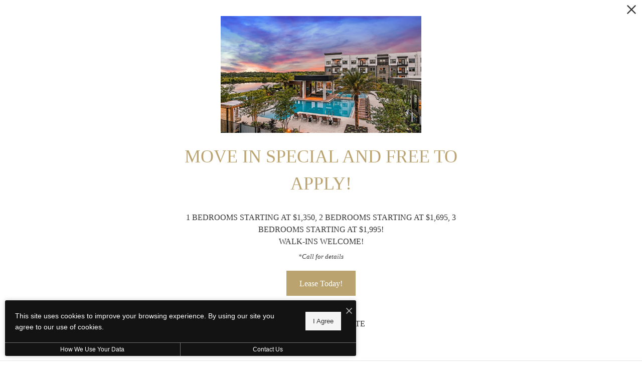

--- FILE ---
content_type: text/html; charset=UTF-8
request_url: https://pradofl.com/
body_size: 19491
content:
<!DOCTYPE html>
<!-- File Created: Wed, 14 Jan 2026 12:27:10 -0600 -->
<html xml:lang="en" lang="en" class="sticky-header--desktop_mobile custom-borders no-js theme-4 jd-palette-dark cloak-header" >
<head>
  <meta charset="UTF-8" />
    <script>window._jonahErrorLog=[],window.onerror=function(o,r,n){o+=" in "+r+" on line "+n,window._jonahErrorLog.push(o),window.postMessage("_jonahErrorLog",window.location.origin)},console.stdError=console.error.bind(console),console.error=function(){console.stdError.apply(console,arguments),window._jonahErrorLog=window._jonahErrorLog.concat(Array.from(arguments)),window.postMessage("_jonahErrorLog",window.location.origin)};</script>
    <script async src="https://www.googletagmanager.com/gtag/js?id=G-ZS4E6DJXQ7"></script>
<script>
  window.dataLayer = window.dataLayer || [];
  function gtag(){dataLayer.push(arguments);}
  gtag('js', new Date());
  gtag('config', 'G-ZS4E6DJXQ7');
</script>
<script>(function(w,d,s,l,i){w[l]=w[l]||[];w[l].push({'gtm.start':
new Date().getTime(),event:'gtm.js'});var f=d.getElementsByTagName(s)[0],
j=d.createElement(s),dl=l!='dataLayer'?'&l='+l:'';j.async=true;j.src=
'https://www.googletagmanager.com/gtm.js?id='+i+dl;f.parentNode.insertBefore(j,f);
})(window,document,'script','dataLayer','GTM-KGLKMRBW');</script>

  <meta name="description" content="Prado in Davenport, FL offers new 1, 2, or 3 bedroom apartments for rent. Now Leasing - Tour Today! Ask about our leasing specials! Explore floor plans and amenities." />
  <meta name="robots" content="index,follow" />
  <meta name="author" content="Prado" />
  <meta name="copyright" content="© 2026 Prado" />
  <meta name="generator" content="Jonah Systems, LLC - www.jonahdigital.com" />
  <meta name="viewport" content="width=device-width, initial-scale=1.0">
  <meta property="og:title" content="Prado is a brand new SmartHome apartment community in Davenport, FL near ChampionsGate and Disney" />
  <meta property="og:description" content="Prado in Davenport, FL offers new 1, 2, or 3 bedroom apartments for rent. Now Leasing - Tour Today! Ask about our leasing specials! Explore floor plans and amenities." />
  <meta property="og:url" content="https://pradofl.com/" />
  <meta property="og:image" content="https://pradofl.com/assets/images/cache/opengraph_prado_smarthome_2810-838b253d0cce4eed68540b1b1a3efebc.jpg" />
  <meta property="og:image:type" content="image/jpeg" />

  <link rel="apple-touch-icon-precomposed" href="https://pradofl.com/assets/images/cache/ios_prado_smarthome_2810-44099ccb16a65cba6a55e35dbfd6b5da.png" />
  <link rel="shortcut icon" href="/assets/images/favicon_prado_smarthome_2810.png" />

      <link rel="canonical" href="https://pradofl.com/" />
  
  <title>Prado is a brand new SmartHome apartment community in Davenport, FL near ChampionsGate and Disney</title>

            <link rel="preconnect" href="https://fonts.jonahsystems.com" >
      
  <link rel="stylesheet" href="https://pradofl.com/views/site/css/theme-4.css?v=1767908043">


  <style> .themer-logo{max-width:100%;} .themer-logo--mobile { display:none; } @media (max-width: 808px) {.themer-logo--mobile {display:block;}.themer-logo--mobile + .themer-logo--full {display: none;}}.themer-logo--main{width:320px;}@media (max-width: 1380px) {.themer-logo--main{width:300px;}}@media (max-width: 1180px) {.themer-logo--main{width:280px;}}@media (max-width: 980px) {.themer-logo--main{width:260px;}}@media (max-width: 808px) {.themer-logo--main{width:240px;}}@media (max-width: 660px) {.themer-logo--main{width:220px;}}@media (max-width: 480px) {.themer-logo--main{width:200px;}}.themer-logo--subpage{width:280px;}@media (max-width: 1380px) {.themer-logo--subpage{width:260px;}}@media (max-width: 1180px) {.themer-logo--subpage{width:240px;}}@media (max-width: 980px) {.themer-logo--subpage{width:220px;}}@media (max-width: 808px) {.themer-logo--subpage{width:200px;}}.themer-logo--sticky{width:260px;}@media (max-width: 1380px) {.themer-logo--sticky{width:240px;}}@media (max-width: 1180px) {.themer-logo--sticky{width:220px;}}@media (max-width: 980px) {.themer-logo--sticky{width:200px;}}:root{--jds-body-font-family: 'Neutraface Text Book';--jds-body-font-weight: 400;--jds-body-font-vertical-correction: 0.07em;--jds-heading-font-family: 'Neutraface Display';--jds-heading-font-weight: 300;--jds-heading-font-vertical-correction: 0.21em;}.grecaptcha-badge{display:none !important;}</style>

  <style>/*html {*//* background-color: */ /*}*/::selection {background: rgba(187,163,112, .2);}::-moz-selection {background: rgba(187,163,112, .2);}:root {--jds-brand-color: #BBA370;--jd-brand-color: var(--jds-brand-color);--jd-background-color: #2e334e;--jd-accessibility-outline-color: currentColor;}.page__content a {--jd-accessibility-outline-color: black;}/*.floorplan-buttons-accent-color .floorplan-details__toggle-link, */.floorplan-buttons-accent-color .floorplan-details__toggle-dropdown,.floorplan-buttons-accent-color .floorplan-details__toggle,.noUi-handle:after,.picker__lease-nav,.lease-term-wrap__item span,.lease-term-wrap__item--active:before,/*.footer__pet-policy-link,*//*.floorplan-listing-a__sold-out,.floorplan-listing-a__sold-out-alt,.floorplan-details-b__sold-out,.floorplan-listing-b__overlay-banner,.floorplan-listing-c__overlay-banner,*/.form__checkbox-fake--checked,.floorplan-toggle__tab--active,/*.floorplan-details__floor-select,*/.ebrochure__button,.floorplan-filter__bed-link--active,.floorplan-filter__bed-link--active:hover,.floorplan-filter__button--active,.floorplan-filter__button--active:hover,.floorplan-listing-a__details-button,.floorplan-listing-c__details-button,.floorplan-listing-d__details-button,.floorplan-listing-b__button,.check-availability__cell-link:not(.check-availability__cell-link--amenities),.form__field--submit,.map-a__cat-options,.neighborhood-b__poi-category-button,.map-a__nav-item--poi,.neighborhood-a__poi-load-more,.map-b__cat-select,.map-b__cat-options,.map-b__cat-selected,.map-c__cat-select,.map-c__cat-options,.map-c__cat-selected,.neighborhood-c__poi-button,.map-a__cat-selected,.page__button,.contact-a__column--map,.fpm__floorplate-header,.fpm__expand,.fpm__filter-checkbox-button--active,.fpm-unit-details__title-wrap,.fpm-unit-details__button,.fpm-form__field--submit,.floorplan-listing__details-button,.fpm-check-availability__cell-link,.fpm__filter-clear,.fpm-unit-details__toggle-item,.fpm__available-now-button:hover,.fpm__available-now-button--active,.fpm-unit-details__lease-term-link,.floorplan-details-a__button,.floorplan-details-b__button,.floorplan-details-c__button,.share-loader__circle,.neighborhood-a__mobile-address-link,.fpm-floorplan-listing__details-button,.neighborhood__poi-category-header--active,.homepage__video-section-overlay,.homepage__rotator-color-overlay,.form__checkbox-fake--checked,.contact-b__column--map,.floorplan-filter-b__filter-dropdown-trigger--has-value:before,.floorplan-filter-b__filter-toggle,.landing-page__content-block-button,.floorplan-building__floors-item.active .floorplan-building__floors-item-label--floor,.floorplan-filter-b__filter-tab-item--active,.tab__item--active {background-color: #BBA370;}.floorplan-buttons-accent-color .floorplan-details__toggle-link--active {background-color: #89713e;}.floorplan-filter-b .datepicker--cell.-selected-,.interactive-embed .mfp-close,.picker__day--selected:hover,.picker__confirm {background-color: #BBA370 !important;}.floorplan-listing__result-wrap--active,.floorplan-filter__results--active {background-color: rgba(187,163,112, .1);}.fpm-floorplan-listing__result-wrap--active,.picker__day--selected {background-color: rgba(187,163,112, .4) !important;}.amenity-b__expand,.check-availability__cell-link--amenities-active,.floorplan-filter-b__filter-flyout-link,.neighborhood-b__poi-category-header-text,.content-modal__body-title,.form__modal-title,.walkscore__link,.walkscore__title,.floorplan-listing__title,/*.contact-b__title,*//*.contact-a__address-header,*/.map__infobox-address-header,.map__infobox-poi-address-header,.floorplan-listing-a__title,.floorplan-listing-b__title,.floorplan-listing-c__title,.floorplan-listing-d__title,.floorplan-details-c__title,.fpm-floorplan-listing__title,.styled_text_link,.amenity-b__button,.amenity-c__expand,.content-modal__floorplan-specials-item-title {color: #BBA370;}.floorplan-filter-b .datepicker--cell.-current-,.floorplan-filter-b .datepicker--cell.-current-.-in-range-,.floorplan-filter-b .datepicker--cell.-current- {color: #BBA370 !important;}.amenity-b__expand svg *,.amenity-b__button svg *,.amenity-c__expand svg *,.check-availability__cell-link--amenities-active svg *,.neighborhood-b__poi-category-header-column--icon svg *,.fpm-check-availability__cell-link--icon svg *,.fpm__loading svg path,.map__infobox-pinpoint-svg svg *,.amenity-a__group-column a svg,.amenity-b__list-item a svg,.amenity-c__list-item a svg {fill: #BBA370}.fpm__floorplate-unit--available {fill: #BBA370 !important;}.fpm__building-floor--active,.fpm__building-floor--active * {fill: rgba(187,163,112, .7) !important;}.fpm__building-floor--active:hover * {fill: rgba(187,163,112, .9) !important;}.picker__day--selected {border-color: #BBA370 !important;}.floorplan-filter-b .datepicker--cell.-range-to-,.noUi-handle,.noUi-handle:before,.noUi-handle:after,.walkscore__link,.form__field:focus,.ebrochure__input:focus,.floorplan-listing-c__item:hover,.floorplan-filter__bed-link--active {border-color: #BBA370}.floorplan-filter-b .datepicker .-in-range-.datepicker--cell-day.-other-month-,.floorplan-filter-b .datepicker .-in-range-.datepicker--cell-year.-other-decade-,.floorplan-filter-b .datepicker--cell.-in-range- {background: rgba(187,163,112, .1) !important;}.floorplan-filter-b .datepicker--cell.-range-to-,.floorplan-filter-b .datepicker--cell.-in-range-.-focus- {background: rgba(187,163,112, .4) !important;}.floorplan-filter-b .datepicker .-selected-.datepicker--cell-day.-other-month-,.floorplan-filter-b .datepicker .-selected-.datepicker--cell-year.-other-decade- {background: rgba(187,163,112, .65) !important;}.floorplan-filter-b .datepicker .-selected-.datepicker--cell-day.-other-month-.-focus-,.floorplan-filter-b .datepicker .-selected-.datepicker--cell-year.-other-decade-.-focus-,.floorplan-filter-b .datepicker--cell.-selected-,.floorplan-filter-b .datepicker--cell.-selected-.-current- {background: rgba(187,163,112, .85) !important;}.picker__day--selected:before {border-top-color: #BBA370 !important;}.parallax-section {background-color: #2e334e;}.sticky-header__wrap {background-color: #2E334E !important;}@media only screen and (min-width: 980px) {.fpm-unit-details__similar-unit-header {background: #BBA370;}}@media only screen and (min-width: 808px) {.page-title__button:hover {color: #BBA370;}}@media only screen and (max-width: 808px) {.floorplan-toggle__tab--listing {background-color: #BBA370;}.gallery__tab--active { color: #BBA370; }}</style><style>.spm-unit-table__unit,.spm-floorplan-listing__title {color: #BBA370;}.spm-floorplan-listing__result-wrap--active {background: rgba(187,163,112, .4);}.spm__tooltip-unit-count-cell--number,.spm-tooltip__heading,.spm__floorplate-header,.spm__expand,.spm__filter-checkbox-button--active,.spm-unit-table__heading,.spm-unit-details__title-wrap,.spm-unit-details__button,.spm-form__field--submit,.spm-check-availability__cell-link,.spm__filter-clear,.spm-unit-details__toggle-item,.spm__available-now-button:hover,.spm__available-now-button--active,.spm-floorplan-listing__details-button,.spm-unit-details__lease-term-link,.spm-amenity__title span {background-color: #BBA370;}.spm-check-availability__cell-link--icon svg path,.spm__loading-tooltip svg path,.spm-unit-table__cell-loading svg *,.spm__loading svg path {fill: #BBA370}.spm__floorplate-unit--available {fill: #BBA370 !important;}.spm__building--available > [id^=building] {fill: #BBA370 !important;}.spm__building--available:hover > [id^=building] {fill: #cab27f !important;}.spm__building--active > [id^=building] {fill: #cab27f !important;}@media only screen and (min-width: 980px) {.spm-unit-details__similar-unit-header {background: #BBA370;}}</style><style>.popdown__alert,.popdown__button {background-color: #BBA370 !important;}.popdown__title {color: #BBA370 !important;}.class {fill: #BBA370 !important;}.class {border-color: #BBA370 !important;}@media (max-width: 808px) {.popdown__close {background-color: #BBA370 !important;}}</style><style>.footer__body {background: #2e334e;}.homepage__about-content a,.footer__instagram-title,.navigation__link span,.homepage__about-button-text {color: #BBA370;}/* Override for page title buttons on Theme 4 */.page-title__button:hover {color: #fff;}/*.homepage__callout-svg svg * {fill: #BBA370}*//*.footer__banner:before,*/.navigation,.parallax-section__button,.homepage__callout-image-overlay,.homepage__rotator-color-overlay,.homepage__rotator-content-link,.header__toolbar-cell--icon {background-color: #BBA370}@media (max-width: 1180px) {.page-title {background: #BBA370;}}@media (max-width: 808px) {.page-title__button:hover {background-color: #b69e6b;}}</style><style>.header__logo-wrapper:not(.header__logo-wrapper--themer) {width: 200px !important;}@media (max-width: 980px) {.header__logo-wrapper:not(.header__logo-wrapper--themer) {width: 133.33333333333px !important;}}@media (max-width: 808px) {.header__logo-wrapper:not(.header__logo-wrapper--themer) {width: 100px !important;}}.sticky-header__logo-wrapper:not(.sticky-header__logo-wrapper--themer) {width: 160px;max-width: none;max-height: none;}@media (max-width: 1180px) {.sticky-header__logo-wrapper:not(.sticky-header__logo-wrapper--themer) {width: 133.33333333333px;}}@media (max-width: 980px) {.sticky-header__logo-wrapper:not(.sticky-header__logo-wrapper--themer) {width: 106.66666666667px;}}@media (max-width: 808px) {.sticky-header__logo-wrapper:not(.sticky-header__logo-wrapper--themer) {width: 80px;}}</style><style>#award_logo_1 img, #award_logo_1 svg {width: 145px;}@media (max-width: 1180px) {#award_logo_1 img, #award_logo_1 svg {width: 120.83333333333px;}}@media (max-width: 980px) {#award_logo_1 img, #award_logo_1 svg {width: 96.666666666667px;}}</style><style>.client_logo_1 img, .client_logo_1 svg {height: 40px;width: 113px;}</style>
  <script>
    // -- Site settings & data
    var siteSettings = {"breakpoints":{"xlarge":1680,"large":1380,"medium":1180,"small":980,"fluid":808,"fluid_medium":660,"fluid_small":480,"fluid_xsmall":360},"sticky_header":"desktop_mobile","theme":4,"hs":false};
    var leaseUrl = "https://katz.twa.rentmanager.com/applynow/";
    var mapUrl = "https://goo.gl/maps/vuk5KHCokSBfJXS27";
    var useSiteAnimations = true;
    var theme = 4;
    var genericFormError = "We encountered an issue submitting your request. We\'re working to resolve this right away. In the meantime, please reach out to the property directly at <a href=\"tel:8633155090\">863-315-5090</a>.";
    var videoLoopLimit = "auto";
        var addOnResources = {"popdown":{"selector":"#popdown-outer-stage","js":["\/popdown\/js\/popdown.min.js"],"css":[]},"reviews":{"selector":"#reviews-section, .reviews-page","js":["\/reviews-manager\/js\/reviews-manager.js"],"css":[]},"tour_scheduler":{"selector":"#tourSchedulerModal, #tourScheduler","js":["\/tour-scheduler\/js\/dist\/tour-scheduler.min.js"],"css":[]},"form_validate":{"boot":true,"js":["\/form-validate\/dist\/scripts.min.js"],"css":[]}};
  </script>

  
      <script src="//cdn.jonahdigital.com/widget/dist/widget.min.js?v=1767976419003"></script>
  </head>
<body class="page-homepage">
  <noscript><iframe src="https://www.googletagmanager.com/ns.html?id=GTM-KGLKMRBW" height="0" width="0" style="display:none;visibility:hidden"></iframe></noscript>

  <div role="navigation" aria-label="Accessibility quick links">
    <div>
      <a href="#content" class="skip-to-content sr-only sr-only-focusable background">Skip to main content</a>
    </div>

      </div>

      <div style="display:none;" data-modal-id="pet-policy" class="content-modal content-modal--with-image">
      <div data-modal-content class="content-modal__content">

        <div class="content-modal__body">
          <a data-modal-close class="content-modal__close" href="">&times;</a>
                      <div class="content-modal__body-column content-modal__body-column--image">
              <img src="https://pradofl.com/assets/images/cache/gallery_images3-82951a4418e26efc23b0cbd4375005ef.jpg" alt="Cute kitty in a window" title="Pet policy" />
            </div>
          
          <div class="content-modal__body-column content-modal__body-column--content">
            <p class="secondary-font content-modal__body-title">Pet Policy</p>
            <div class="content-modal__body-content">
                            We are a pet-friendly community!            </div>
                      </div>
        </div>
      </div>
    </div>
  
  
  <div class="parent-popdown-container popdown-theme-4">
    
  <div
    class="popdown-stage"
    id="popdown-outer-stage"
    style="overflow:hidden;"
    data-show="1"
    data-async="1"
    data-fullscreen="1"
    data-count="1"
    data-auto-rotate="0"
          data-async-data="{&quot;accent_color&quot;:&quot;BBA370&quot;,&quot;dark_palette_color&quot;:&quot;2e334e&quot;,&quot;light_palette_color&quot;:&quot;ffffff&quot;}"
      >

  
  </div>
  </div>
  <div class="page__wrap" style="position: relative; z-index:  5;">

    <div data-component="FlyoutNavigation" data-arg-layout="slide-in-left" id="menu" class="navigation" tabindex="0" role="navigation" aria-label="Main Navigation">

    <div class="navigation__container">
      <button data-flyout-menu-toggle class="navigation__close" aria-label="Close Menu">
        <svg xmlns="http://www.w3.org/2000/svg" viewBox="0 0 48.3 48.3"><defs><style>.cls-1{fill:#fff;}</style></defs><polygon class="cls-1" points="48.3 2.3 46 0 24.15 21.85 2.3 0 0 2.3 21.85 24.15 0 46 2.3 48.3 24.15 26.45 46 48.3 48.3 46 26.45 24.15 48.3 2.3"/></svg>      </button>
    </div>

    <div class="navigation__content">
      <div data-el="navigation-list" data-component="NavigationList" data-arg-subnav-type="default" data-arg-animate="true" class="navigation-list navigation-list--skin-dark navigation-list--text-size-small navigation-list--layout-default navigation-list--align-center navigation-list--subnav-type-default navigation-list--font-type-default  navigation-list--mod-">
  <div data-el="mainnav" role="navigation" aria-label="Main">
    <div class="navigation-list__nav">
      <ul class="navigation-list__list navigation-list__list--parent">
                                    <li class="navigation-list__list-item navigation-list__list-item--parent">
          <a href="/amenities/" target="_self" role="menuitem" aria-haspopup="false" aria-label="Go to Amenities" data-el="parent-link[]" data-id="3" class="navigation-list__list-item-link navigation-list__list-item-link--parent ">
          <span class="navigation-list__list-item-link-content">
              <span class="navigation-list__list-item-link-text">Amenities</span>
                          </span>
          </a>

                    </li>
                            <li class="navigation-list__list-item navigation-list__list-item--parent">
          <a href="/floorplans/" target="_self" role="menuitem" aria-haspopup="false" aria-label="Go to Floorplans" data-el="parent-link[]" data-id="2" class="navigation-list__list-item-link navigation-list__list-item-link--parent ">
          <span class="navigation-list__list-item-link-content">
              <span class="navigation-list__list-item-link-text">Floorplans</span>
                          </span>
          </a>

                    </li>
                            <li class="navigation-list__list-item navigation-list__list-item--parent">
          <a href="/virtual-tours/" target="_self" role="menuitem" aria-haspopup="false" aria-label="Go to Virtual Tours" data-el="parent-link[]" data-id="9" class="navigation-list__list-item-link navigation-list__list-item-link--parent ">
          <span class="navigation-list__list-item-link-content">
              <span class="navigation-list__list-item-link-text">Virtual Tours</span>
                          </span>
          </a>

                    </li>
                            <li class="navigation-list__list-item navigation-list__list-item--parent">
          <a href="/neighborhood/" target="_self" role="menuitem" aria-haspopup="false" aria-label="Go to Neighborhood" data-el="parent-link[]" data-id="4" class="navigation-list__list-item-link navigation-list__list-item-link--parent ">
          <span class="navigation-list__list-item-link-content">
              <span class="navigation-list__list-item-link-text">Neighborhood</span>
                          </span>
          </a>

                    </li>
                            <li class="navigation-list__list-item navigation-list__list-item--parent">
          <a href="/gallery/" target="_self" role="menuitem" aria-haspopup="false" aria-label="Go to Gallery" data-el="parent-link[]" data-id="5" class="navigation-list__list-item-link navigation-list__list-item-link--parent ">
          <span class="navigation-list__list-item-link-content">
              <span class="navigation-list__list-item-link-text">Gallery</span>
                          </span>
          </a>

                    </li>
                            <li class="navigation-list__list-item navigation-list__list-item--parent">
          <a href="/residents/" target="_self" role="menuitem" aria-haspopup="false" aria-label="Go to Residents" data-el="parent-link[]" data-id="6" class="navigation-list__list-item-link navigation-list__list-item-link--parent ">
          <span class="navigation-list__list-item-link-content">
              <span class="navigation-list__list-item-link-text">Residents</span>
                          </span>
          </a>

                    </li>
                            <li class="navigation-list__list-item navigation-list__list-item--parent">
          <a href="/contact/" target="_self" role="menuitem" aria-haspopup="false" aria-label="Go to Contact" data-el="parent-link[]" data-id="7" class="navigation-list__list-item-link navigation-list__list-item-link--parent ">
          <span class="navigation-list__list-item-link-content">
              <span class="navigation-list__list-item-link-text">Contact</span>
                          </span>
          </a>

                    </li>
                            <li class="navigation-list__list-item navigation-list__list-item--parent">
          <a href="/p/pets/" target="_self" role="menuitem" aria-haspopup="false" aria-label="Go to Prado Pets" data-el="parent-link[]" data-id="10" class="navigation-list__list-item-link navigation-list__list-item-link--parent ">
          <span class="navigation-list__list-item-link-content">
              <span class="navigation-list__list-item-link-text">Prado Pets</span>
                          </span>
          </a>

                    </li>
              </ul>

              <div class="navigation-list__buttons">
                      <div class="navigation-list__buttons-row">
              <a href="https://katz.twa.rentmanager.com/applynow/" target="_blank" aria-label="Apply Now (opens in a new tab)" class="navigation-list__button navigation-list__button--primary">
                <span class="vertaligner-primary">Apply Now</span>
              </a>
            </div>
          
                      <div class="navigation-list__buttons-row">
                              <a href="/schedule-a-tour/" target="_self" aria-label="Book a Tour" class="navigation-list__button">
                  <span class="vertaligner-primary">Book a Tour</span>
                </a>
              
                              <a href="/p/pets/" target="_self" aria-label="Prado Pets" class="navigation-list__button">
                  <span class="vertaligner-primary">Prado Pets</span>
                </a>
                          </div>
                  </div>
      
      
              <ul class="navigation-list__social">
                                  <li class="navigation-list__social-item">
              <a title="Follow us on Facebook" class="navigation-list__social-link navigation-list__social-link--facebook" href="https://www.facebook.com/pradofl" target="_blank" aria-label="Follow us on Facebook (opens in a new tab)">
                <svg enable-background="new 0 0 8.4 18.2" viewBox="0 0 8.4 18.2" xmlns="http://www.w3.org/2000/svg"><path clip-rule="evenodd" d="m0 6h1.8v-2.5c0-.4-.1-3.5 3.8-3.5h2.8v3.2h-2c-.4 0-.8.4-.8.7v2.1h2.8c-.1 1.6-.3 3.1-.3 3.1h-2.5v9.1h-3.8v-9.1h-1.8z" fill-rule="evenodd"/></svg>              </a>
            </li>
                                  <li class="navigation-list__social-item">
              <a title="Follow us on Instagram" class="navigation-list__social-link navigation-list__social-link--instagram" href="https://www.instagram.com/pradoapts/" target="_blank" aria-label="Follow us on Instagram (opens in a new tab)">
                <svg enable-background="new 0 0 503.8 503.8" viewBox="0 0 503.8 503.8" xmlns="http://www.w3.org/2000/svg"><path d="m251.9 45.4c67.3 0 75.2.3 101.8 1.5 24.6 1.1 37.9 5.2 46.8 8.7 11.8 4.6 20.2 10 29 18.8s14.3 17.2 18.8 29c3.4 8.9 7.6 22.2 8.7 46.8 1.2 26.6 1.5 34.5 1.5 101.8s-.3 75.2-1.5 101.8c-1.1 24.6-5.2 37.9-8.7 46.8-4.6 11.8-10 20.2-18.8 29s-17.2 14.3-29 18.8c-8.9 3.4-22.2 7.6-46.8 8.7-26.6 1.2-34.5 1.5-101.8 1.5s-75.2-.3-101.8-1.5c-24.6-1.1-37.9-5.2-46.8-8.7-11.8-4.6-20.2-10-29-18.8s-14.3-17.2-18.8-29c-3.4-8.9-7.6-22.2-8.7-46.8-1.2-26.6-1.5-34.5-1.5-101.8s.3-75.2 1.5-101.8c1.1-24.6 5.2-37.9 8.7-46.8 4.6-11.8 10-20.2 18.8-29s17.2-14.3 29-18.8c8.9-3.4 22.2-7.6 46.8-8.7 26.6-1.3 34.6-1.5 101.8-1.5m0-45.4c-68.4 0-77 .3-103.9 1.5-26.8 1.2-45.1 5.5-61.1 11.7-16.6 6.4-30.6 15.1-44.6 29.1s-22.6 28.1-29.1 44.6c-6.2 16-10.5 34.3-11.7 61.2-1.2 26.8-1.5 35.4-1.5 103.8s.3 77 1.5 103.9c1.2 26.8 5.5 45.1 11.7 61.2 6.4 16.6 15.1 30.6 29.1 44.6s28.1 22.6 44.6 29.1c16 6.2 34.3 10.5 61.2 11.7s35.4 1.5 103.9 1.5 77-.3 103.9-1.5c26.8-1.2 45.1-5.5 61.2-11.7 16.6-6.4 30.6-15.1 44.6-29.1s22.6-28.1 29.1-44.6c6.2-16 10.5-34.3 11.7-61.2s1.5-35.4 1.5-103.9-.3-77-1.5-103.9c-1.2-26.8-5.5-45.1-11.7-61.2-6.4-16.6-15.1-30.6-29.1-44.6s-28.1-22.6-44.6-29.1c-16-6.2-34.3-10.5-61.2-11.7-27-1.1-35.6-1.4-104-1.4zm0 122.6c-71.4 0-129.4 57.9-129.4 129.4s57.9 129.4 129.4 129.4 129.4-57.9 129.4-129.4-57.9-129.4-129.4-129.4zm0 213.3c-46.4 0-84-37.6-84-84s37.6-84 84-84 84 37.6 84 84-37.6 84-84 84zm134.5-248.7c-16.7 0-30.2 13.5-30.2 30.2s13.5 30.2 30.2 30.2 30.2-13.5 30.2-30.2-13.5-30.2-30.2-30.2z"/></svg>              </a>
            </li>
                  </ul>
          </div>
  </div>

  </div>
    </div>
  </div>

  <div data-component="StickyHeader" data-arg-visibility="on-header-pass" class="sticky-header sticky-header--dark" id="sticky-header" tabindex="-1" role="navigation" aria-label="Secondary Navigation" aria-disabled="true">
    <div class="sticky-header__wrap">
      <div class="sticky-header__container">
                  <div class="sticky-header__column">
                          <a href="/" class="sticky-header__logo-wrapper sticky-header__logo-wrapper--themer">
                <img class="themer-logo themer-logo--sticky themer-logo--full" data-el="logo-cloaked[]" data-manual-src="/themer/assets/logo/logo_sticky_1676579092.svg" title="Prado" alt="Prado Logo" />              </a>
                      </div>
        
        <div class="sticky-header__column sticky-header__column--nav-list">
          <div data-el="navigation-list" data-component="NavigationList" data-arg-subnav-type="flyout" data-arg-animate="true" class="navigation-list navigation-list--skin-dark navigation-list--text-size-xsmall navigation-list--layout-inline navigation-list--align-right navigation-list--subnav-type-flyout navigation-list--font-type-default  navigation-list--mod-">
  <div data-el="mainnav" role="navigation" aria-label="Main">
    <div class="navigation-list__nav">
      <ul class="navigation-list__list navigation-list__list--parent">
                                    <li class="navigation-list__list-item navigation-list__list-item--parent">
          <a href="/amenities/" target="_self" role="menuitem" aria-haspopup="false" aria-label="Go to Amenities" data-el="parent-link[]" data-id="3" class="navigation-list__list-item-link navigation-list__list-item-link--parent ">
          <span class="navigation-list__list-item-link-content">
              <span class="navigation-list__list-item-link-text">Amenities</span>
                          </span>
          </a>

                    </li>
                            <li class="navigation-list__list-item navigation-list__list-item--parent">
          <a href="/floorplans/" target="_self" role="menuitem" aria-haspopup="false" aria-label="Go to Floorplans" data-el="parent-link[]" data-id="2" class="navigation-list__list-item-link navigation-list__list-item-link--parent ">
          <span class="navigation-list__list-item-link-content">
              <span class="navigation-list__list-item-link-text">Floorplans</span>
                          </span>
          </a>

                    </li>
                            <li class="navigation-list__list-item navigation-list__list-item--parent">
          <a href="/virtual-tours/" target="_self" role="menuitem" aria-haspopup="false" aria-label="Go to Virtual Tours" data-el="parent-link[]" data-id="9" class="navigation-list__list-item-link navigation-list__list-item-link--parent ">
          <span class="navigation-list__list-item-link-content">
              <span class="navigation-list__list-item-link-text">Virtual Tours</span>
                          </span>
          </a>

                    </li>
                            <li class="navigation-list__list-item navigation-list__list-item--parent">
          <a href="/neighborhood/" target="_self" role="menuitem" aria-haspopup="false" aria-label="Go to Neighborhood" data-el="parent-link[]" data-id="4" class="navigation-list__list-item-link navigation-list__list-item-link--parent ">
          <span class="navigation-list__list-item-link-content">
              <span class="navigation-list__list-item-link-text">Neighborhood</span>
                          </span>
          </a>

                    </li>
                            <li class="navigation-list__list-item navigation-list__list-item--parent">
          <a href="/gallery/" target="_self" role="menuitem" aria-haspopup="false" aria-label="Go to Gallery" data-el="parent-link[]" data-id="5" class="navigation-list__list-item-link navigation-list__list-item-link--parent ">
          <span class="navigation-list__list-item-link-content">
              <span class="navigation-list__list-item-link-text">Gallery</span>
                          </span>
          </a>

                    </li>
                            <li class="navigation-list__list-item navigation-list__list-item--parent">
          <a href="/residents/" target="_self" role="menuitem" aria-haspopup="false" aria-label="Go to Residents" data-el="parent-link[]" data-id="6" class="navigation-list__list-item-link navigation-list__list-item-link--parent ">
          <span class="navigation-list__list-item-link-content">
              <span class="navigation-list__list-item-link-text">Residents</span>
                          </span>
          </a>

                    </li>
                            <li class="navigation-list__list-item navigation-list__list-item--parent">
          <a href="/contact/" target="_self" role="menuitem" aria-haspopup="false" aria-label="Go to Contact" data-el="parent-link[]" data-id="7" class="navigation-list__list-item-link navigation-list__list-item-link--parent ">
          <span class="navigation-list__list-item-link-content">
              <span class="navigation-list__list-item-link-text">Contact</span>
                          </span>
          </a>

                    </li>
                            <li class="navigation-list__list-item navigation-list__list-item--parent">
          <a href="/p/pets/" target="_self" role="menuitem" aria-haspopup="false" aria-label="Go to Prado Pets" data-el="parent-link[]" data-id="10" class="navigation-list__list-item-link navigation-list__list-item-link--parent ">
          <span class="navigation-list__list-item-link-content">
              <span class="navigation-list__list-item-link-text">Prado Pets</span>
                          </span>
          </a>

                    </li>
              </ul>

      
      
          </div>
  </div>

  </div>
        </div>
        <div class="sticky-header__column">
                      <a class="sticky-header__button" href="https://katz.twa.rentmanager.com/applynow/" target="_blank">
              <span class="vertaligner-primary">Apply Now</span>
            </a>
          
                      <a href="tel:8633155090" aria-label="Call Us at 863-315-5090" title="Call Us" class="sticky-header__phone">
              <svg enable-background="new 0 0 40 40" height="40" viewBox="0 0 40 40" width="40" xmlns="http://www.w3.org/2000/svg"><g fill="#959595"><path d="m20 2c9.925 0 18 8.075 18 18s-8.075 18-18 18-18-8.075-18-18 8.075-18 18-18m0-2c-11.045 0-20 8.954-20 20 0 11.047 8.955 20 20 20 11.047 0 20-8.953 20-20 0-11.046-8.953-20-20-20z"/><path clip-rule="evenodd" d="m14.371 9.793c1.207-.228 1.998 1.133 2.6 2.072.586.912 1.307 1.982 1.016 3.169-.162.666-.764 1.029-1.219 1.422-.449.388-1.133.744-1.299 1.34-.271.967.322 1.982.689 2.56.834 1.306 1.842 2.483 3.129 3.534.623.51 1.488 1.191 2.355 1.016 1.295-.262 1.637-1.859 3.047-2.072 1.342-.203 2.25.77 3.008 1.422.73.631 1.908 1.439 1.828 2.52-.047.621-.545 1.006-.977 1.381-.439.383-.824.813-1.258 1.096-1.051.686-2.34 1.022-3.82.976-1.451-.045-2.607-.538-3.656-1.097-2.051-1.094-3.672-2.633-5.199-4.348-1.502-1.686-2.889-3.682-3.656-5.889-.957-2.756-.451-5.587 1.098-7.353.262-.3.676-.613 1.055-.935.378-.323.728-.714 1.259-.814z" fill-rule="evenodd"/></g></svg>            </a>
          
          <button data-flyout-menu-toggle class="sticky-header__hamburger" aria-label="Open Menu" title="Open Menu" aria-haspopup="true" aria-expanded="false" aria-controls="menu">
            <span class="hamburger">
              <span class="hamburger__bun"></span>
              <span class="hamburger__bun"></span>
              <span class="hamburger__bun"></span>
            </span>
                      </button>

        </div>
      </div>
    </div>
  </div>

<header data-component="Header" class="header" id="header">
  <div class="header__toolbar wow fadeIn">
    <ul class="header__toolbar-table">
      <li class="header__toolbar-cell header__toolbar-cell--address">
        <a href="https://goo.gl/maps/vuk5KHCokSBfJXS27" target="_blank" class="header__toolbar-content header__toolbar-content--link header__toolbar-content--flush-left" aria-label="Get Directions to 2148 Prado Drive Davenport, FL 33896" title="Get Directions">
            <span class="vertaligner-primary">
              2148 Prado Drive <span aria-hidden="true">|</span> Davenport, FL 33896            </span>
        </a>
      </li>

              <li class="header__toolbar-cell">
          <a href="tel:8633155090" class="header__toolbar-content header__toolbar-content--link header__toolbar-content--bold" aria-label="Call Us at 863-315-5090" title="Call Us">
            <span class="vertaligner-primary">863-315-5090</span>
          </a>
        </li>
      
              <li class="header__toolbar-cell">
          <a href="/p/pets/" target="_self" class="header__toolbar-content header__toolbar-content--link">
            <span class="vertaligner-primary">Prado Pets</span>
          </a>
        </li>
      
      
              <li class="header__toolbar-cell header__toolbar-cell--icon">
          <a href="/schedule-a-tour/" target="_self" class="header__toolbar-content header__toolbar-content--primary">
            <span class="vertaligner-primary">Book a Tour</span>
          </a>
        </li>
          </ul>
  </div>

  <div class="header__container">
          <a data-el="header-height-additive[]" href="/" class="header__logo-wrapper header__logo-wrapper--themer wow fadeIn">
        <img class="themer-logo themer-logo--main themer-logo--full" fetchpriority="high" src="/themer/assets/logo/logo_main_1671552317.svg" title="Prado" alt="Prado Logo" />      </a>
    
    <div class="header__control">
              <a class="header__phone" href="tel:8633155090" aria-label="Call Us at 863-315-5090" title="Call Us">
          <svg enable-background="new 0 0 40 40" height="40" viewBox="0 0 40 40" width="40" xmlns="http://www.w3.org/2000/svg"><g fill="#959595"><path d="m20 2c9.925 0 18 8.075 18 18s-8.075 18-18 18-18-8.075-18-18 8.075-18 18-18m0-2c-11.045 0-20 8.954-20 20 0 11.047 8.955 20 20 20 11.047 0 20-8.953 20-20 0-11.046-8.953-20-20-20z"/><path clip-rule="evenodd" d="m14.371 9.793c1.207-.228 1.998 1.133 2.6 2.072.586.912 1.307 1.982 1.016 3.169-.162.666-.764 1.029-1.219 1.422-.449.388-1.133.744-1.299 1.34-.271.967.322 1.982.689 2.56.834 1.306 1.842 2.483 3.129 3.534.623.51 1.488 1.191 2.355 1.016 1.295-.262 1.637-1.859 3.047-2.072 1.342-.203 2.25.77 3.008 1.422.73.631 1.908 1.439 1.828 2.52-.047.621-.545 1.006-.977 1.381-.439.383-.824.813-1.258 1.096-1.051.686-2.34 1.022-3.82.976-1.451-.045-2.607-.538-3.656-1.097-2.051-1.094-3.672-2.633-5.199-4.348-1.502-1.686-2.889-3.682-3.656-5.889-.957-2.756-.451-5.587 1.098-7.353.262-.3.676-.613 1.055-.935.378-.323.728-.714 1.259-.814z" fill-rule="evenodd"/></g></svg>        </a>
      
              <button data-flyout-menu-toggle class="header__hamburger" aria-label="Open Menu" title="Open Menu">
          <span class="hamburger">
            <span class="hamburger__bun"></span>
            <span class="hamburger__bun"></span>
            <span class="hamburger__bun"></span>
                      </span>
        </button>
      

              <a class="header__control-button" target="_blank" href="https://katz.twa.rentmanager.com/applynow/">
          Apply Now          <img src="/views/site/images/theme-4/svgs/arrow-right.svg" title="Apply Now" alt="Right Arrow"/>
        </a>
          </div>
  </div>
</header>

<div id="content-container" class="page-container">

<script>
  var rotatorSettings = {"speed":5000,"nav":"direction","stretch":"stretch_desktop_only","movement":"parallax","attachment":"fixed"};
  var truncationLimit = 500;
</script>

<div class="homepage" role="main">
  
<div data-component="Hero"
  data-arg-movement="parallax"
  data-arg-movement-attachment="fixed"
  data-arg-fallback-video-to-rotator="false"
  class="homepage__rotator flexslider homepage__rotator--stretch_desktop_only homepage__rotator--stretch-desktop" id="homepage_rotator" role="banner">
  <div class="sr-only" role="heading" aria-level="1">Prado</div>

  
  <div class="rotator-parallax rotator-parallax--fixed">

              <div data-el="slides">
        <ul class="homepage__rotator-slides homepage__rotator-slides--stretch_desktop_only slides">
                                                  <li   class="homepage__rotator-slide  mobile-retain-content">
                <div class="homepage__rotator-container">
                                  <div class="homepage__rotator-color-overlay" style="background-color: #25282a;                    opacity: .3 ;"></div>
                
                                  <div class="homepage__rotator-dimmer homepage__rotator-dimmer--top" style="opacity: 0.1"></div>
                
                                                    <div class="homepage__rotator-dimmer homepage__rotator-dimmer--bottom" style="opacity: 0.1"></div>
                
                                  <div class="homepage__rotator-content homepage__rotator-content--retain-mobile">
                    <div class="homepage__rotator-content-column homepage__rotator-content-column--left">
                      <p class="homepage__rotator-content-title">Elevated. Inspired. Connected.</p>
                      <p class="homepage__rotator-content-subtitle">Smart & Stylish 1, 2, & 3BR Apts in Davenport, FL</p>
                    </div>
                                          <div class="homepage__rotator-content-column homepage__rotator-content-column--right">
                        <a class="homepage__rotator-content-link" href="/floorplans/" target="_self">
                          <span class="vertaligner-primary">Shop Floorplans</span>
                        </a>
                      </div>
                                      </div>
                
                <div data-el="image-container[]" class="homepage__rotator-image-container">
                  <img data-el="image[]" class="homepage__rotator-image" fetchpriority="high" src="https://pradofl.com/assets/images/cache/Prado-0716-Web-7a209c45307c81f60d9b32b40e3ebf62.jpg" alt="sunset photo with Pool" title="pool"/>
                </div>
                </div>
              </li>
                                        <li   class="homepage__rotator-slide  mobile-retain-content">
                <div class="homepage__rotator-container">
                                  <div class="homepage__rotator-color-overlay" style="background-color: #25282a;                    opacity: .3 ;"></div>
                
                                  <div class="homepage__rotator-dimmer homepage__rotator-dimmer--top" style="opacity: 0.1"></div>
                
                                                    <div class="homepage__rotator-dimmer homepage__rotator-dimmer--bottom" style="opacity: 0.1"></div>
                
                                  <div class="homepage__rotator-content homepage__rotator-content--retain-mobile">
                    <div class="homepage__rotator-content-column homepage__rotator-content-column--left">
                      <p class="homepage__rotator-content-title">Style Everywhere You Look</p>
                      <p class="homepage__rotator-content-subtitle">Surround Yourself with the Best</p>
                    </div>
                                          <div class="homepage__rotator-content-column homepage__rotator-content-column--right">
                        <a class="homepage__rotator-content-link" href="/amenities/" target="_self">
                          <span class="vertaligner-primary">View Our Amenities</span>
                        </a>
                      </div>
                                      </div>
                
                <div data-el="image-container[]" class="homepage__rotator-image-container">
                  <img data-el="image[]" class="homepage__rotator-image" data-manual-src="https://pradofl.com/assets/images/cache/Prado-0602-Web-7bc7a1028de69d450b8bcd144e438c66.jpg"  alt="well-lit kitchen with ample counter space" title="kitchen"/>
                </div>
                </div>
              </li>
                                        <li   class="homepage__rotator-slide  mobile-retain-content">
                <div class="homepage__rotator-container">
                                  <div class="homepage__rotator-color-overlay" style="background-color: #25282a;                    opacity: .3 ;"></div>
                
                                  <div class="homepage__rotator-dimmer homepage__rotator-dimmer--top" style="opacity: 0.1"></div>
                
                                                    <div class="homepage__rotator-dimmer homepage__rotator-dimmer--bottom" style="opacity: 0.1"></div>
                
                                  <div class="homepage__rotator-content homepage__rotator-content--retain-mobile">
                    <div class="homepage__rotator-content-column homepage__rotator-content-column--left">
                      <p class="homepage__rotator-content-title">Living Begins Here</p>
                      <p class="homepage__rotator-content-subtitle">Find Your Home Today</p>
                    </div>
                                          <div class="homepage__rotator-content-column homepage__rotator-content-column--right">
                        <a class="homepage__rotator-content-link" href="/floorplans/" target="_self">
                          <span class="vertaligner-primary">Check Availability</span>
                        </a>
                      </div>
                                      </div>
                
                <div data-el="image-container[]" class="homepage__rotator-image-container">
                  <img data-el="image[]" class="homepage__rotator-image" data-manual-src="https://pradofl.com/assets/images/cache/Prado-0808-Web-420ac6f4d48dbfe85a324f6c521b22ac.jpg"  alt="leasing center" title="leasing center"/>
                </div>
                </div>
              </li>
                              </ul>
      </div>
    
      </div>
</div>

    


  <div >
          <ul class="homepage__callout">
                  <li class="homepage__callout-item wow fadeIn">
            <a class="homepage__callout-link" href="/floorplans/" target="_self">
              <div class="homepage__callout-image" data-src="https://pradofl.com/assets/images/cache/Prado-0535-Web-fe3b8ffa4e54da9e6434be2d78a2ef45.jpg">
                <div style="background-color: #25282A;opacity: 0.6;" class="homepage__callout-image-overlay"></div>
              </div>
              <div class="homepage__callout-label">
                <p class="homepage__callout-title">Stylish Interiors</p>
                <p class="homepage__callout-subtitle">Choose Your Floorplan</p>
                <div class="homepage__callout-svg">
                  <svg enable-background="new 0 0 83.6 37.5" viewBox="0 0 83.6 37.5" xmlns="http://www.w3.org/2000/svg"><g fill="#fff"><path d="m60 37.5c-1.1 0-2-.9-2-2 0-.7.4-1.3 1-1.7l18.8-15-18.8-15c-1-.6-1.3-1.8-.7-2.8s1.8-1.3 2.8-.7l21.6 16.7c.9.6 1.2 1.8.7 2.7-.2.3-.4.5-.7.7l-21.7 16.8c-.3.2-.6.3-1 .3z"/><path d="m59.3 20.7h-57.3c-1.1 0-2-.9-2-2s.9-2 2-2h57.3c1.1 0 2 .9 2 2s-.9 2-2 2z"/></g></svg>                </div>
            </div>
            </a>
          </li>
                  <li class="homepage__callout-item wow fadeIn">
            <a class="homepage__callout-link" href="/amenities/" target="_self">
              <div class="homepage__callout-image" data-src="https://pradofl.com/assets/images/cache/Prado-0462-Web-0d0401e2963e2e27ddc2e4d5cf2b2279.jpg">
                <div style="background-color: #25282A;opacity: 0.6;" class="homepage__callout-image-overlay"></div>
              </div>
              <div class="homepage__callout-label">
                <p class="homepage__callout-title">Indulgent Details</p>
                <p class="homepage__callout-subtitle">View the Amenities</p>
                <div class="homepage__callout-svg">
                  <svg enable-background="new 0 0 83.6 37.5" viewBox="0 0 83.6 37.5" xmlns="http://www.w3.org/2000/svg"><g fill="#fff"><path d="m60 37.5c-1.1 0-2-.9-2-2 0-.7.4-1.3 1-1.7l18.8-15-18.8-15c-1-.6-1.3-1.8-.7-2.8s1.8-1.3 2.8-.7l21.6 16.7c.9.6 1.2 1.8.7 2.7-.2.3-.4.5-.7.7l-21.7 16.8c-.3.2-.6.3-1 .3z"/><path d="m59.3 20.7h-57.3c-1.1 0-2-.9-2-2s.9-2 2-2h57.3c1.1 0 2 .9 2 2s-.9 2-2 2z"/></g></svg>                </div>
            </div>
            </a>
          </li>
                  <li class="homepage__callout-item wow fadeIn">
            <a class="homepage__callout-link" href="/neighborhood/" target="_self">
              <div class="homepage__callout-image" data-src="https://pradofl.com/assets/images/cache/home_small_3_prado_smarthome_2810-60f871b6ee873bff2d13cac05762002a.jpg">
                <div style="background-color: #25282A;opacity: 0.6;" class="homepage__callout-image-overlay"></div>
              </div>
              <div class="homepage__callout-label">
                <p class="homepage__callout-title">Luxury Living Near It All</p>
                <p class="homepage__callout-subtitle">Neighborhood Points of Interest</p>
                <div class="homepage__callout-svg">
                  <svg enable-background="new 0 0 83.6 37.5" viewBox="0 0 83.6 37.5" xmlns="http://www.w3.org/2000/svg"><g fill="#fff"><path d="m60 37.5c-1.1 0-2-.9-2-2 0-.7.4-1.3 1-1.7l18.8-15-18.8-15c-1-.6-1.3-1.8-.7-2.8s1.8-1.3 2.8-.7l21.6 16.7c.9.6 1.2 1.8.7 2.7-.2.3-.4.5-.7.7l-21.7 16.8c-.3.2-.6.3-1 .3z"/><path d="m59.3 20.7h-57.3c-1.1 0-2-.9-2-2s.9-2 2-2h57.3c1.1 0 2 .9 2 2s-.9 2-2 2z"/></g></svg>                </div>
            </div>
            </a>
          </li>
              </ul>
    
          
<div data-component="DynamicImage" data-arg-movement="parallax" data-arg-scale="default" data-parallax-section="parallax" class="parallax-section parallax-section--1 parallax-section--natural">
    <div class="parallax-section__container">
          <div class="parallax-section__color-overlay"
      style="background-color: #25282A;opacity: .4 ;"
    ></div>
  
  <div class="parallax-section__content">
    
          <p class="parallax-section__text">Elevate the Everyday</p>
    
    
                
      <a class="parallax-section__button" href="/amenities/" target="_self">
        <span class="vertaligner-primary">View Amenities</span>
      </a>
      </div>

  
      <img data-parallax-image="default" class="parallax-section__image" src="https://pradofl.com/assets/images/cache/Prado-0441-Web1-f59f9d0b83af4df674116695f489464c.jpg" data-src="https://pradofl.com/assets/images/cache/Prado-0441-Web1-4c92721ad4e57dab13008af8a3fb2fe9.jpg" alt="clubhouse interior" title="clubhouse"/>
    </div>
  </div>

      <div id="content" class="homepage__about homepage__about--border-bottom">
        <div class="homepage__about-container wow fadeIn">
          <div class="homepage__about-table">
            <div class="homepage__about-column homepage__about-column--left ">
                            <h1 class="homepage__about-title">
                Elevated. Inspired. Connected.              </h1>
              <p data-component="TruncateText" data-arg-limit="500" data-arg-readmore-class="homepage__about-content--link" class="homepage__about-content ">Live the way you've always wanted without compromising style or quality. Every detail at Prado SmartHome Apartments was designed with you in mind. Now you really can have it all . . . lifestyle included.</p>
            </div>

                          <div class="homepage__about-column homepage__about-column--right">
                                  <a class="homepage__about-button" target="_self" href="/amenities/">
                    <p class="homepage__about-button-text">
                      View Amenities                    </p>
                                          <span class="homepage__about-button-divider"></span>
                                      </a>
                                  <a class="homepage__about-button" target="_self" href="/gallery/">
                    <p class="homepage__about-button-text">
                      View Gallery                    </p>
                                      </a>
                              </div>
                      </div>
        </div>
      </div>
    
    
          
<div data-component="DynamicImage" data-arg-movement="parallax" data-arg-scale="default" data-parallax-section="parallax" class="parallax-section parallax-section--2 parallax-section--natural">
    <div class="parallax-section__container">
          <div class="parallax-section__color-overlay"
      style="background-color: #25282A;opacity: .5 ;"
    ></div>
  
  <div class="parallax-section__content">
    
          <p class="parallax-section__text">Embrace Your Authentic Lifestyle</p>
    
    
                
      <a class="parallax-section__button" href="/gallery/" target="_self">
        <span class="vertaligner-primary">View Gallery</span>
      </a>
      </div>

  
      <img data-parallax-image="default" class="parallax-section__image" src="https://pradofl.com/assets/images/cache/Prado-0678-Web-44559705d30449b37b62d0068af21e6f.jpg" data-src="https://pradofl.com/assets/images/cache/Prado-0678-Web-598f36988cde395d00bd0deb2f1ee23f.jpg" alt="resort pool with lounge seating" title="pool"/>
    </div>
  </div>
    
      </div>
</div>
</div>
<div class="footer footer--dark">
      <div class="footer__banner" role="complementary" aria-label="Footer Callout" data-src="https://pradofl.com/assets/images/cache/Prado-0475-Web1-9d94a00ea908171abb72c90de9953da4.jpg">
      <div style="background-color: #957d4b;opacity: 0.7;" class="footer__banner-overlay"></div>
      <div class="footer__banner-content">
        <h2 class="footer__banner-title wow fadeIn">There's Room for You at <span>Prado</span></h2>
                  <span class="footer__banner-divider"></span>
          <div class="footer__banner-button-wrap wow fadeIn">
                          <a class="footer__banner-button" target="_self" href="/schedule-a-tour/">
                Book a Tour                <img src="/views/site/images/theme-4/svgs/arrow-right.svg" title="Book a Tour" alt="Right Arrow Icon"/>
              </a>
                      </div>
              </div>
    </div>
  
      <div id="instagram-section" class="footer__instagram" role="complementary" aria-label="Instagram Gallery">
      <span class="footer__instagram-divider"></span>
      <div class="footer__instagram-container">
        <a target="_blank" href="https://www.instagram.com/pradoapts/" class="footer__instagram-column footer__instagram-column--left wow fadeIn" aria-label="Follow pradoapts on Instagram" title="Follow Us on Instagram">
          <h2 class="footer__instagram-title">Follow Us <br/> on Instagram</h2>
          <p class="footer__instagram-button">
            <img class="footer__instagram-icon" src="/views/site/images/theme-4/icons/instagram.png" title="Instagram" alt="Instagram Icon"/>
            pradoapts          </p>
        </a>
        <div class="footer__instagram-column footer__instagram-column--right">
                                  <a data-fancybox="instagram" data-caption="" class="footer__instagram-item  wow fadeIn" href="https://pradofl.com/assets/images/cache/553366475_17985581669889756_126093156046438486_n-5dd0901091be9905ee78cf5f75c50e5a.jpg" aria-label="Instagram Image 1">
              <img class="footer__instagram-image" src="https://pradofl.com/assets/images/cache/553366475_17985581669889756_126093156046438486_n-7c52626c5bdb07548b7bd52ae00662ba.jpg" data-src="https://pradofl.com/assets/images/cache/553366475_17985581669889756_126093156046438486_n-a229036bd9fab9c40741c6c3f52d6990.jpg" alt="a social media post" title="The essence of exceptional living" width="300" height="300"/>
            </a>
                                  <a data-fancybox="instagram" data-caption="" class="footer__instagram-item  wow fadeIn" href="https://pradofl.com/assets/images/cache/517580675_17976819371889756_9114460330264343684_n-85e9b34890383d677d70b2e931ddd3ed.jpg" aria-label="Instagram Image 2">
              <img class="footer__instagram-image" src="https://pradofl.com/assets/images/cache/517580675_17976819371889756_9114460330264343684_n-b588330472244527469b0317e321f506.jpg" data-src="https://pradofl.com/assets/images/cache/517580675_17976819371889756_9114460330264343684_n-4c33fb6203b0702fba26cf18518c37e4.jpg" alt="a social media post" title="The essence of exceptional living" width="300" height="300"/>
            </a>
                                  <a data-fancybox="instagram" data-caption="" class="footer__instagram-item  wow fadeIn" href="https://pradofl.com/assets/images/cache/500089118_17970920192889756_8866184454834261217_n-7b00e0d5edee21a31c17fe92e7ffb503.jpg" aria-label="Instagram Image 3">
              <img class="footer__instagram-image" src="https://pradofl.com/assets/images/cache/500089118_17970920192889756_8866184454834261217_n-032eecfb559d229de14235a3e1284bce.jpg" data-src="https://pradofl.com/assets/images/cache/500089118_17970920192889756_8866184454834261217_n-adaba2761b807cfec66a3c7271b796c3.jpg" alt="a social media post" title="The essence of exceptional living" width="300" height="300"/>
            </a>
                                  <a data-fancybox="instagram" data-caption="" class="footer__instagram-item  wow fadeIn" href="https://pradofl.com/assets/images/cache/496801050_17969674202889756_8684077707750502725_n-874884017826e394427b7fe1b5dacdf8.jpg" aria-label="Instagram Image 4">
              <img class="footer__instagram-image" src="https://pradofl.com/assets/images/cache/496801050_17969674202889756_8684077707750502725_n-0d53adb2d943c60a0766eaf205339aa6.jpg" data-src="https://pradofl.com/assets/images/cache/496801050_17969674202889756_8684077707750502725_n-081dbcad711e90a58fb2ab3f334fdac9.jpg" alt="a social media post" title="The essence of exceptional living" width="300" height="300"/>
            </a>
                  </div>
      </div>
    </div>
  
  


  <footer class="footer__body footer__body--dark">
    <div class="footer__body-container">
      <div class="footer__table footer__table--above-pet-policy">
        <div class="footer__column footer__column--left wow fadeIn">
                      <a class="footer__button" href="https://katz.twa.rentmanager.com/applynow/" target="_blank">
              <span class="vertaligner-primary">Apply Now</span>
            </a>
          
                      <a class="footer__button" href="/schedule-a-tour/" target="_self">
              <span class="vertaligner-primary">Book a Tour</span>
            </a>
          
                      <ul class="footer__social">
                                              <li class="footer__social-item wow fadeIn">
                  <a title="Follow us on Facebook" aria-label="Follow us on Facebook" class="footer__social-link footer__social-link--facebook" href="https://www.facebook.com/pradofl" target="_blank">
                    <svg enable-background="new 0 0 8.4 18.2" viewBox="0 0 8.4 18.2" xmlns="http://www.w3.org/2000/svg"><path d="m0 6h1.8v-2.5c0-.4-.1-3.5 3.8-3.5h2.8v3.2h-2c-.4 0-.8.4-.8.7v2.1h2.8c-.1 1.6-.3 3.1-.3 3.1h-2.5v9.1h-3.8v-9.1h-1.8z"/></svg>                  </a>
                </li>
                                              <li class="footer__social-item wow fadeIn">
                  <a title="Follow us on Instagram" aria-label="Follow us on Instagram" class="footer__social-link footer__social-link--instagram" href="https://www.instagram.com/pradoapts/" target="_blank">
                    <svg enable-background="new 0 0 503.8 503.8" viewBox="0 0 503.8 503.8" xmlns="http://www.w3.org/2000/svg"><path d="m251.9 45.4c67.3 0 75.2.3 101.8 1.5 24.6 1.1 37.9 5.2 46.8 8.7 11.8 4.6 20.2 10 29 18.8s14.3 17.2 18.8 29c3.4 8.9 7.6 22.2 8.7 46.8 1.2 26.6 1.5 34.5 1.5 101.8s-.3 75.2-1.5 101.8c-1.1 24.6-5.2 37.9-8.7 46.8-4.6 11.8-10 20.2-18.8 29s-17.2 14.3-29 18.8c-8.9 3.4-22.2 7.6-46.8 8.7-26.6 1.2-34.5 1.5-101.8 1.5s-75.2-.3-101.8-1.5c-24.6-1.1-37.9-5.2-46.8-8.7-11.8-4.6-20.2-10-29-18.8s-14.3-17.2-18.8-29c-3.4-8.9-7.6-22.2-8.7-46.8-1.2-26.6-1.5-34.5-1.5-101.8s.3-75.2 1.5-101.8c1.1-24.6 5.2-37.9 8.7-46.8 4.6-11.8 10-20.2 18.8-29s17.2-14.3 29-18.8c8.9-3.4 22.2-7.6 46.8-8.7 26.6-1.3 34.6-1.5 101.8-1.5m0-45.4c-68.4 0-77 .3-103.9 1.5-26.8 1.2-45.1 5.5-61.1 11.7-16.6 6.4-30.6 15.1-44.6 29.1s-22.6 28.1-29.1 44.6c-6.2 16-10.5 34.3-11.7 61.2-1.2 26.8-1.5 35.4-1.5 103.8s.3 77 1.5 103.9c1.2 26.8 5.5 45.1 11.7 61.2 6.4 16.6 15.1 30.6 29.1 44.6s28.1 22.6 44.6 29.1c16 6.2 34.3 10.5 61.2 11.7s35.4 1.5 103.9 1.5 77-.3 103.9-1.5c26.8-1.2 45.1-5.5 61.2-11.7 16.6-6.4 30.6-15.1 44.6-29.1s22.6-28.1 29.1-44.6c6.2-16 10.5-34.3 11.7-61.2s1.5-35.4 1.5-103.9-.3-77-1.5-103.9c-1.2-26.8-5.5-45.1-11.7-61.2-6.4-16.6-15.1-30.6-29.1-44.6s-28.1-22.6-44.6-29.1c-16-6.2-34.3-10.5-61.2-11.7-27-1.1-35.6-1.4-104-1.4zm0 122.6c-71.4 0-129.4 57.9-129.4 129.4s57.9 129.4 129.4 129.4 129.4-57.9 129.4-129.4-57.9-129.4-129.4-129.4zm0 213.3c-46.4 0-84-37.6-84-84s37.6-84 84-84 84 37.6 84 84-37.6 84-84 84zm134.5-248.7c-16.7 0-30.2 13.5-30.2 30.2s13.5 30.2 30.2 30.2 30.2-13.5 30.2-30.2-13.5-30.2-30.2-30.2z"/></svg>                  </a>
                </li>
                          </ul>
                  </div>

        <div class="footer__column footer__column--middle wow fadeIn">
          <p class="footer__address-title">Prado</p>
          <a href="https://goo.gl/maps/vuk5KHCokSBfJXS27" target="_blank" title="Get Directions" aria-label="Get Directions to 2148 Prado Drive Davenport, FL 33896" class="footer__address">
            2148 Prado Drive <br /> Davenport, FL 33896          </a>

                      <a class="footer__address" href="tel:8633155090">
              <span class="">863-315-5090</span>
            </a>
          
          
                      <div class="footer__pet-policy">
              <a class="footer__pet-policy-link" href="" aria-label="View Pet Policy" data-modal-open="pet-policy">
                <svg xmlns="http://www.w3.org/2000/svg" width="23.91" height="24" viewBox="0 0 23.91 24"><path d="M19.06,5.95c-.7,2.51-2.62,4.22-4.22,3.82s-2.31-2.92-1.61-5.43S15.84,0,17.45.52,19.76,3.43,19.06,5.95ZM7.79,0C6.18.32,5.18,2.63,5.58,5.25S7.69,9.77,9.3,9.47s2.62-2.62,2.21-5.23S9.4-.19,7.79,0ZM1.56,7.26c-1.51.6-2,2.92-1.11,5.13s2.82,3.52,4.33,2.92,2-2.92,1.11-5.13S3.07,6.65,1.56,7.26ZM22.38,8.87c-1.51-.6-3.52.6-4.43,2.82s-.5,4.53,1,5.13,3.52-.6,4.43-2.82S23.89,9.57,22.38,8.87ZM18.86,22.65c1.81-2-3.22-10.06-6.94-10.26C8,12.19,2.16,20.94,4.17,22.95s5.73.3,7.75,0S15.94,25.67,18.86,22.65Z"/></svg>                <span class="footer__pet-policy-text">Pet Policy</span>
              </a>
            </div>
                  </div>

        <div class="footer__column footer__column--right wow fadeIn">
          <div data-el="navigation-list" data-component="NavigationList" data-arg-subnav-type="flyout" data-arg-animate="true" class="navigation-list navigation-list--skin-dark navigation-list--text-size-inherit navigation-list--layout-inline navigation-list--align-left navigation-list--subnav-type-flyout navigation-list--font-type-default  navigation-list--mod-footer-grid">
  <div data-el="mainnav" role="navigation" aria-label="Main">
    <div class="navigation-list__nav">
      <ul class="navigation-list__list navigation-list__list--parent">
                                    <li class="navigation-list__list-item navigation-list__list-item--parent">
          <a href="/amenities/" target="_self" role="menuitem" aria-haspopup="false" aria-label="Go to Amenities" data-el="parent-link[]" data-id="3" class="navigation-list__list-item-link navigation-list__list-item-link--parent ">
          <span class="navigation-list__list-item-link-content">
              <span class="navigation-list__list-item-link-text">Amenities</span>
                          </span>
          </a>

                    </li>
                            <li class="navigation-list__list-item navigation-list__list-item--parent">
          <a href="/floorplans/" target="_self" role="menuitem" aria-haspopup="false" aria-label="Go to Floorplans" data-el="parent-link[]" data-id="2" class="navigation-list__list-item-link navigation-list__list-item-link--parent ">
          <span class="navigation-list__list-item-link-content">
              <span class="navigation-list__list-item-link-text">Floorplans</span>
                          </span>
          </a>

                    </li>
                            <li class="navigation-list__list-item navigation-list__list-item--parent">
          <a href="/virtual-tours/" target="_self" role="menuitem" aria-haspopup="false" aria-label="Go to Virtual Tours" data-el="parent-link[]" data-id="9" class="navigation-list__list-item-link navigation-list__list-item-link--parent ">
          <span class="navigation-list__list-item-link-content">
              <span class="navigation-list__list-item-link-text">Virtual Tours</span>
                          </span>
          </a>

                    </li>
                            <li class="navigation-list__list-item navigation-list__list-item--parent">
          <a href="/neighborhood/" target="_self" role="menuitem" aria-haspopup="false" aria-label="Go to Neighborhood" data-el="parent-link[]" data-id="4" class="navigation-list__list-item-link navigation-list__list-item-link--parent ">
          <span class="navigation-list__list-item-link-content">
              <span class="navigation-list__list-item-link-text">Neighborhood</span>
                          </span>
          </a>

                    </li>
                            <li class="navigation-list__list-item navigation-list__list-item--parent">
          <a href="/gallery/" target="_self" role="menuitem" aria-haspopup="false" aria-label="Go to Gallery" data-el="parent-link[]" data-id="5" class="navigation-list__list-item-link navigation-list__list-item-link--parent ">
          <span class="navigation-list__list-item-link-content">
              <span class="navigation-list__list-item-link-text">Gallery</span>
                          </span>
          </a>

                    </li>
                            <li class="navigation-list__list-item navigation-list__list-item--parent">
          <a href="/residents/" target="_self" role="menuitem" aria-haspopup="false" aria-label="Go to Residents" data-el="parent-link[]" data-id="6" class="navigation-list__list-item-link navigation-list__list-item-link--parent ">
          <span class="navigation-list__list-item-link-content">
              <span class="navigation-list__list-item-link-text">Residents</span>
                          </span>
          </a>

                    </li>
                            <li class="navigation-list__list-item navigation-list__list-item--parent">
          <a href="/contact/" target="_self" role="menuitem" aria-haspopup="false" aria-label="Go to Contact" data-el="parent-link[]" data-id="7" class="navigation-list__list-item-link navigation-list__list-item-link--parent ">
          <span class="navigation-list__list-item-link-content">
              <span class="navigation-list__list-item-link-text">Contact</span>
                          </span>
          </a>

                    </li>
                            <li class="navigation-list__list-item navigation-list__list-item--parent">
          <a href="/p/pets/" target="_self" role="menuitem" aria-haspopup="false" aria-label="Go to Prado Pets" data-el="parent-link[]" data-id="10" class="navigation-list__list-item-link navigation-list__list-item-link--parent ">
          <span class="navigation-list__list-item-link-content">
              <span class="navigation-list__list-item-link-text">Prado Pets</span>
                          </span>
          </a>

                    </li>
              </ul>

      
      
          </div>
  </div>

  </div>
        </div>
      </div>

      <ul class="footer__copyright">
        <li class="footer__copyright-item">
          <p class="footer__copyright-text">&copy; Copyright 2026 Prado.</p>
        </li>
        <li class="footer__copyright-item">
          <p class="footer__copyright-text">All Rights Reserved.</p>
        </li>
        <li class="footer__copyright-item footer__copyright-item--link">
          <a target="_self" class="footer__copyright-text" href="/privacy-policy/" title="Privacy Policy" aria-label="Privacy Policy">Privacy Policy</a>
        </li>
                <li class="footer__copyright-item footer__copyright-item--link">
          <a class="footer__copyright-text" href="/site-map/" title="Website Site Map" aria-label="Website Site Map">Site Map</a>
        </li>
              </ul>
      <div class="footer__logo">
                  <div class="footer__logo-column footer__logo-column--client ">
                          <div class="footer__logo-item footer__logo-item--client client_logo_1" title="Katz Properties">
                                <a href="https://katzprop.com" target="_blank" aria-label="Katz Properties">                                      <svg xmlns="http://www.w3.org/2000/svg" viewBox="0 0 113.649 40"><path d="M53.877 21.176v-.554l1.078-.111c.876-.084 1.021-.444.73-1.219a451.848 451.848 0 0 0-2.012-5.512h-6.329c-.554 1.717-1.02 3.02-1.458 4.598-.496 1.579-.233 2.05.7 2.133l1.4.139v.526h-5.979v-.526c1.78-.084 2.1-.389 3.033-2.743 1.809-4.626 3.762-10.388 5.425-15.125h1.716l.571 1.416c1.604 4.238 4.216 10.939 5.703 14.79.496 1.329.788 1.467 2.654 1.634v.554h-7.232ZM50.435 4.832h-.087c-.787 2.327-1.954 5.762-2.741 8.283h5.832c-.7-1.995-2.1-6.067-3.004-8.283ZM68.704 18.96c0 1.163.212 1.523 1.728 1.606l1.425.084v.526H62.7v-.526l1.607-.112c1.486-.083 1.546-.443 1.546-1.578V3.503h-1.94c-3.335 0-3.91.969-4.275 3.85h-.636v-4.46h16.582v4.46h-.636c-.394-2.881-1.03-3.85-4.365-3.85h-1.88V18.96ZM92.703 2.893l.086.222c-3.98 5.595-8.676 12.437-12.112 17.423h5.956c4.208 0 5.014-.941 5.558-4.238h.601l-.032 4.848-15.319.028-.114-.305c4.066-5.623 9.735-13.629 12.226-17.368h-5.812c-4.21 0-4.61 1.135-4.953 4.154h-.602V2.893h14.517ZM1.66 39.766v-.276c1.138-.088 1.197-.161 1.197-.934v-7.249c0-.787-.088-.802-1.197-.889v-.278h3.895c.991 0 1.75.088 2.42.497.628.393 1.007 1.167 1.007 2.231 0 1.736-.992 2.45-2.027 2.756-.525.161-1.036.204-1.62.204-.451 0-.947-.072-1.108-.101v2.83c0 .772.015.845 1.43.933v.276H1.66Zm2.567-4.856c0 .51.555.627 1.24.627 1.298 0 2.042-.86 2.042-2.61 0-1.518-.875-2.495-2.275-2.495-.89 0-1.007.117-1.007.51v3.968ZM12.306 38.6c0 .773.014.802 1.21.89v.276H9.695v-.276c1.21-.088 1.24-.117 1.24-.89v-7.293c0-.787-.03-.802-1.24-.889v-.278h3.982c2.391 0 3.208.846 3.208 2.334 0 1.43-1.065 2.173-2.348 2.333v.088c1.531.35 2.027 1.124 2.29 2.61.175 1.153.35 1.868 1.458 1.984v.277h-1.079c-.948 0-1.502-.408-1.677-1.312-.131-.715-.233-1.313-.365-2.042-.204-1.036-.612-1.356-1.91-1.356h-.948V38.6Zm0-3.836h.948c1.56 0 2.173-.7 2.173-2.159 0-1.633-1.08-2.173-2.115-2.173-.904 0-1.006.102-1.006.686v3.646ZM27.852 34.953c0 2.96-1.43 5.047-4.58 5.047-3.136 0-4.565-2.086-4.565-5.047s1.444-5.06 4.58-5.06c3.12 0 4.565 2.1 4.565 5.06Zm-7.584 0c0 2.027.568 4.755 3.033 4.755s2.99-2.728 2.99-4.755-.555-4.769-3.034-4.769c-2.436 0-2.99 2.742-2.99 4.77ZM28.796 39.766v-.276c1.138-.088 1.197-.161 1.197-.934v-7.249c0-.787-.088-.802-1.197-.889v-.278h3.894c.992 0 1.751.088 2.422.497.627.393 1.006 1.167 1.006 2.231 0 1.736-.992 2.45-2.027 2.756-.525.161-1.035.204-1.62.204a7.15 7.15 0 0 1-1.108-.101v2.83c0 .772.015.845 1.43.933v.276h-3.997Zm2.567-4.856c0 .51.555.627 1.24.627 1.298 0 2.042-.86 2.042-2.61 0-1.518-.875-2.495-2.275-2.495-.89 0-1.007.117-1.007.51v3.968ZM38.07 31.307c0-.787-.072-.802-1.18-.889v-.278h6.898v2.363h-.306c-.204-1.443-.642-2.042-2.348-2.042h-1.182c-.452 0-.51.059-.51.496v3.618h1.677c1.24 0 1.546-.467 1.662-1.372h.307v3.21h-.307c-.146-1.066-.452-1.489-1.662-1.489H39.44v3.355c0 1.021.074 1.166 1.751 1.166 1.765 0 2.523-.466 2.873-2.26h.306l-.292 2.581h-7.19v-.276c1.094-.074 1.182-.117 1.182-.89v-7.293ZM47.695 38.6c0 .773.015.802 1.21.89v.276h-3.82v-.276c1.21-.088 1.24-.117 1.24-.89v-7.293c0-.787-.03-.802-1.24-.889v-.278h3.981c2.392 0 3.208.846 3.208 2.334 0 1.43-1.064 2.173-2.348 2.333v.088c1.532.35 2.028 1.124 2.29 2.61.175 1.153.35 1.868 1.459 1.984v.277h-1.08c-.947 0-1.502-.408-1.677-1.312-.131-.715-.233-1.313-.365-2.042-.203-1.036-.612-1.356-1.91-1.356h-.948V38.6Zm0-3.836h.948c1.56 0 2.173-.7 2.173-2.159 0-1.633-1.08-2.173-2.114-2.173-.905 0-1.007.102-1.007.686v3.646ZM58.15 38.6c0 .613.102.802.832.845l.685.045v.276h-4.404v-.276l.773-.059c.715-.044.744-.233.744-.831V30.46h-.934c-1.604 0-1.881.511-2.057 2.027h-.306V30.14h7.978v2.348h-.306c-.19-1.516-.496-2.027-2.1-2.027h-.905V38.6ZM64.711 38.6c0 .729.015.802 1.182.89v.276H62.16v-.276c1.166-.088 1.18-.176 1.18-.89v-7.293c0-.685-.028-.802-1.18-.889v-.278h3.733v.278c-1.152.087-1.182.145-1.182.89V38.6ZM67.759 31.307c0-.787-.074-.802-1.181-.889v-.278h6.898v2.363h-.306c-.204-1.443-.642-2.042-2.348-2.042H69.64c-.452 0-.51.059-.51.496v3.618h1.677c1.24 0 1.545-.467 1.662-1.372h.306v3.21h-.306c-.146-1.066-.452-1.489-1.662-1.489h-1.678v3.355c0 1.021.074 1.166 1.751 1.166 1.764 0 2.523-.466 2.873-2.26h.306l-.292 2.581h-7.19v-.276c1.094-.074 1.182-.117 1.182-.89v-7.293ZM80.43 32.518c-.16-1.458-1.034-2.333-2.23-2.333-1.182 0-1.707.801-1.707 1.822 0 1.24.933 1.75 1.925 2.173 1.707.7 2.903 1.138 2.903 2.976 0 1.37-.89 2.844-3.297 2.844-1.08 0-1.925-.234-2.668-.686l-.132-2.391h.306c.365 1.56 1.225 2.785 2.51 2.785 1.239 0 2.041-.612 2.041-2.027 0-1.269-1.094-1.765-2.1-2.202-1.488-.627-2.654-1.24-2.654-2.845 0-1.837 1.327-2.741 3.048-2.741.976 0 1.925.291 2.362.525v2.1h-.306ZM88.42 38.6c0 .729.015.802 1.182.89v.276h-3.734v-.276c1.166-.088 1.181-.176 1.181-.89v-7.293c0-.685-.029-.802-1.18-.889v-.278h3.733v.278c-1.153.087-1.182.145-1.182.89V38.6ZM97.74 39.766c-1.853-2.712-3.88-5.702-5.849-8.488h-.03v5.616c0 .743.03 1.21.088 1.676.088.613.423.846 1.327.92v.276h-3.135v-.276c.729-.059 1.138-.277 1.224-.89.074-.467.103-.963.103-1.706v-5.6c0-.774-.03-.79-1.24-.876v-.278h2.436c1.764 2.524 3.792 5.295 5.6 7.832l.03.03v-5.003c0-.73-.03-1.21-.088-1.663-.087-.612-.292-.831-1.371-.918v-.278h3.136v.278c-.73.058-1.094.277-1.182.89-.072.451-.101.962-.101 1.691v6.767h-.949ZM108.748 37.025l-.306 2.406c-.583.219-1.984.569-3.077.569-3.37 0-4.944-1.62-4.944-5.017 0-1.575.408-2.771 1.21-3.66.832-.934 2.056-1.43 3.894-1.43 1.444 0 2.523.364 2.975.568v2.232h-.306c-.263-1.604-1.24-2.508-2.8-2.508-2.596 0-3.442 2.537-3.442 4.768 0 1.838.642 4.755 3.544 4.755 2.012 0 2.552-1.21 2.946-2.683h.306ZM109.956 39.14c0-.467.278-.817.76-.817s.772.35.758.816c0 .452-.277.788-.774.788-.466 0-.744-.336-.744-.788Z"/><path fill="#b8986a" d="M0 26.025h113.649v1.458H0z"/><path d="M27.088 18.609V2.567c0-1.733.065-1.765 2.696-1.957V0h-8.439v.61c2.663.192 2.728.224 2.728 1.957v16.042c0 1.7-.065 1.764-2.728 1.957v.61h8.439v-.61c-2.63-.193-2.696-.257-2.696-1.957Z"/><path d="M39.081 19.85c-.096-.068-.192-.134-.29-.208-.353-.28-.682-.617-1.141-1.022h-.003c-.108-.109-.216-.216-.324-.332-2.406-2.567-5.518-6.32-7.668-9.529 2.054-2.246 5.005-5.037 6.738-6.417C37.998 1.06 38.35.77 40.917.61V0H33.73v.61l1.476.224c.642.065.706.257.096 1.06-1.155 1.54-7.86 8.084-7.989 8.213v.16c.738 1.155 4.075 5.871 6.353 8.47.102.12.204.231.305.339h-.002c1.218 1.246.497 1.476-.736 1.538v.61h8.439v-.61c-1.336-.15-2.034-.397-2.59-.764Z"/></svg>                                    </a>              </div>
                      </div>
        
                  <div class="footer__logo-column footer__logo-column--pad">
                          <div title="Pet Friendly" class="footer__logo-item">
                <svg xmlns="http://www.w3.org/2000/svg" width="23.91" height="24" viewBox="0 0 23.91 24"><path d="M19.06,5.95c-.7,2.51-2.62,4.22-4.22,3.82s-2.31-2.92-1.61-5.43S15.84,0,17.45.52,19.76,3.43,19.06,5.95ZM7.79,0C6.18.32,5.18,2.63,5.58,5.25S7.69,9.77,9.3,9.47s2.62-2.62,2.21-5.23S9.4-.19,7.79,0ZM1.56,7.26c-1.51.6-2,2.92-1.11,5.13s2.82,3.52,4.33,2.92,2-2.92,1.11-5.13S3.07,6.65,1.56,7.26ZM22.38,8.87c-1.51-.6-3.52.6-4.43,2.82s-.5,4.53,1,5.13,3.52-.6,4.43-2.82S23.89,9.57,22.38,8.87ZM18.86,22.65c1.81-2-3.22-10.06-6.94-10.26C8,12.19,2.16,20.94,4.17,22.95s5.73.3,7.75,0S15.94,25.67,18.86,22.65Z"/></svg>              </div>
            
                                                            <div id="footer_logo_1" class="footer__logo-item" title="Equal Housing Opportunity">
                    <svg version="1.1" xmlns="http://www.w3.org/2000/svg" xmlns:xlink="http://www.w3.org/1999/xlink" x="0px" y="0px" viewBox="0 0 40 38.4" style="enable-background:new 0 0 40 38.4;" xml:space="preserve" width="24.98" height="24"><path d="M19.9,0L0,9.9v3h2.9v16H37v-16h3v-3L19.9,0z M33,24.9H7V11.4L19.9,5L33,11.4V24.9z M13,15.7h14v-4.1H13V15.7z M13,21.7h14v-4.1H13V21.7z"></path><g><path d="M3,31.2h2.2v0.6H3.7v0.4H5v0.6H3.7v0.4h1.5V34H3V31.2z"></path><path d="M7.8,33.8C7.5,33.9,7.2,34,6.9,34c-0.8,0-1.5-0.6-1.5-1.4v0c0-0.8,0.6-1.4,1.5-1.4s1.5,0.6,1.5,1.4v0c0,0.3-0.1,0.6-0.2,0.8l0.3,0.2l-0.4,0.4L7.8,33.8z M7.2,33.3L6.8,33l0.4-0.4l0.4,0.3c0-0.1,0-0.2,0-0.3v0c0-0.4-0.3-0.7-0.7-0.7c-0.4,0-0.7,0.3-0.7,0.7v0c0,0.4,0.3,0.7,0.7,0.7C7,33.4,7.1,33.3,7.2,33.3z"></path><path d="M8.8,32.8v-1.5h0.8v1.5c0,0.4,0.2,0.6,0.5,0.6c0.3,0,0.5-0.2,0.5-0.6v-1.5h0.8v1.5c0,0.9-0.5,1.3-1.3,1.3C9.2,34,8.8,33.6,8.8,32.8z"></path><path d="M12.6,31.2h0.7l1.2,2.8h-0.8l-0.2-0.5h-1.1L12.2,34h-0.8L12.6,31.2z M13.3,32.9L13,32.1l-0.3,0.8H13.3z"></path><path d="M14.8,31.2h0.8v2.1h1.3V34h-2.1V31.2z"></path><path d="M18.3,31.2H19v1h1v-1h0.8V34H20v-1h-1v1h-0.8V31.2z"></path><path d="M21.1,32.6L21.1,32.6c0-0.8,0.6-1.4,1.5-1.4s1.5,0.6,1.5,1.4v0c0,0.8-0.6,1.4-1.5,1.4C21.8,34,21.1,33.4,21.1,32.6zM23.3,32.6L23.3,32.6c0-0.4-0.3-0.7-0.7-0.7c-0.4,0-0.7,0.3-0.7,0.7v0c0,0.4,0.3,0.7,0.7,0.7C23,33.4,23.3,33,23.3,32.6z"></path><path d="M24.4,32.8v-1.5h0.8v1.5c0,0.4,0.2,0.6,0.5,0.6c0.3,0,0.5-0.2,0.5-0.6v-1.5H27v1.5c0,0.9-0.5,1.3-1.3,1.3C24.9,34,24.4,33.6,24.4,32.8z"></path><path d="M27.2,33.6l0.4-0.5c0.3,0.2,0.6,0.3,0.9,0.3c0.2,0,0.3-0.1,0.3-0.2v0c0-0.1-0.1-0.2-0.5-0.3c-0.6-0.1-1-0.3-1-0.9v0c0-0.5,0.4-0.9,1.1-0.9c0.5,0,0.8,0.1,1.1,0.4l-0.4,0.5c-0.3-0.2-0.5-0.3-0.8-0.3c-0.2,0-0.3,0.1-0.3,0.2v0c0,0.1,0.1,0.2,0.5,0.3c0.6,0.1,1,0.3,1,0.9v0c0,0.6-0.4,0.9-1.1,0.9C28,34,27.6,33.9,27.2,33.6z"></path><path d="M30,31.2h0.8V34H30V31.2z"></path><path d="M31.3,31.2H32l1.1,1.4v-1.4h0.8V34h-0.7L32,32.5V34h-0.8V31.2z"></path><path d="M34.3,32.6L34.3,32.6c0-0.8,0.6-1.4,1.5-1.4c0.5,0,0.8,0.1,1.1,0.4l-0.4,0.5c-0.2-0.2-0.4-0.3-0.7-0.3c-0.4,0-0.7,0.3-0.7,0.8v0c0,0.4,0.3,0.8,0.7,0.8c0.2,0,0.3,0,0.4-0.1v-0.3h-0.5v-0.6h1.3v1.2c-0.3,0.2-0.7,0.4-1.2,0.4C34.9,34,34.3,33.5,34.3,32.6z"></path><path d="M2.9,36.8L2.9,36.8c0-0.9,0.7-1.6,1.7-1.6c1,0,1.7,0.7,1.7,1.6v0c0,0.9-0.7,1.6-1.7,1.6S2.9,37.7,2.9,36.8z M5.4,36.8L5.4,36.8c0-0.5-0.3-0.9-0.8-0.9c-0.5,0-0.8,0.4-0.8,0.8v0c0,0.5,0.3,0.8,0.8,0.8C5.1,37.7,5.4,37.3,5.4,36.8z"></path><path d="M6.7,35.2h1.3c0.8,0,1.3,0.4,1.3,1.1v0c0,0.7-0.6,1.1-1.4,1.1H7.6v0.9H6.7V35.2z M8,36.8c0.3,0,0.5-0.2,0.5-0.4v0C8.5,36.1,8.3,36,8,36H7.6v0.8H8z"></path><path d="M9.8,35.2h1.3c0.8,0,1.3,0.4,1.3,1.1v0c0,0.7-0.6,1.1-1.4,1.1h-0.4v0.9H9.8V35.2z M11.1,36.8c0.3,0,0.5-0.2,0.5-0.4v0c0-0.3-0.2-0.4-0.5-0.4h-0.4v0.8H11.1z"></path><path d="M12.7,36.8L12.7,36.8c0-0.9,0.7-1.6,1.7-1.6c1,0,1.7,0.7,1.7,1.6v0c0,0.9-0.7,1.6-1.7,1.6S12.7,37.7,12.7,36.8z M15.2,36.8L15.2,36.8c0-0.5-0.3-0.9-0.8-0.9c-0.5,0-0.8,0.4-0.8,0.8v0c0,0.5,0.3,0.8,0.8,0.8C14.9,37.7,15.2,37.3,15.2,36.8z"></path><path d="M16.5,35.2H18c0.5,0,0.8,0.1,1,0.3c0.2,0.2,0.3,0.4,0.3,0.7v0c0,0.5-0.3,0.8-0.6,1l0.7,1.1h-1l-0.6-1h0h-0.4v1h-0.9V35.2zM18,36.8c0.3,0,0.5-0.1,0.5-0.4v0c0-0.2-0.2-0.4-0.5-0.4h-0.6v0.8H18z"></path><path d="M20.5,36h-0.9v-0.8h2.8V36h-0.9v2.4h-0.9V36z"></path><path d="M22.7,37v-1.8h0.9V37c0,0.5,0.2,0.7,0.6,0.7c0.4,0,0.6-0.2,0.6-0.6v-1.8h0.9V37c0,1-0.6,1.5-1.5,1.5S22.7,38,22.7,37z"></path><path d="M26.2,35.2H27l1.3,1.7v-1.7h0.9v3.1h-0.8L27,36.7v1.7h-0.9V35.2z"></path><path d="M29.7,35.2h0.9v3.1h-0.9V35.2z"></path><path d="M31.9,36H31v-0.8h2.8V36h-0.9v2.4h-0.9V36z"></path><path d="M35,37.2l-1.2-2h1l0.6,1.1l0.7-1.1h1l-1.2,2v1.2H35V37.2z"></path></g></svg>                  </div>
                                                                <div id="footer_logo_2" class="footer__logo-item" title="Handicap Accessible">
                    <svg xmlns="http://www.w3.org/2000/svg" width="21.82" height="24" viewBox="0 0 21.82 24"><path d="M13.55,16.91A5.87,5.87,0,0,1,7.82,22,5.86,5.86,0,0,1,2,16.18a5.8,5.8,0,0,1,2.09-4.45V9.27a7.84,7.84,0,1,0,11,9.82Z"/><path d="M20.82,18.36l-1.64,1.09L15,12.55l-7.91.09V10.91h4.18V9.18H7.18V5.09A2.67,2.67,0,0,0,8.82,2.64,2.64,2.64,0,0,0,6.18,0,2.56,2.56,0,0,0,3.64,2.64,2.57,2.57,0,0,0,5.36,5.09v9.18h8.73l4.55,7.55,3.18-2.09Z"/></svg>                  </div>
                                          
                          <div title="Smoke-Free" class="footer__logo-item">
                <svg xmlns="http://www.w3.org/2000/svg" width="24" height="24" viewBox="0 0 24 24"><path d="M12,0A12,12,0,1,0,24,12,12,12,0,0,0,12,0ZM2,12A9.81,9.81,0,0,1,4.11,5.83l6,6H3.6v2.66h9.17l5.31,5.31a10.34,10.34,0,0,1-6.17,2.14A10,10,0,0,1,2,12Zm18.09,5.91-3.43-3.43h1.11V11.83H16.37v2.49l-.69-.69v-1.8h-1.8L6.09,3.94a10,10,0,0,1,14,14ZM17.49,6.77C17.14,4.89,14,4.89,13.63,5.31c.69-.17,3.43,1.29,3.26,2.66a2.87,2.87,0,0,1,2.49,3.26C20.57,8,18.09,6.77,17.49,6.77ZM14.83,8.14c-3.69-.43-2.74-2.83-2.66-3-.17.17-2,3.77,2.4,4.29,2.06.26,2.83.43,3.09,1.71C17.83,9.34,16.2,8.31,14.83,8.14Zm3.51,3.69h1.37v2.66H18.34Z"/></svg>              </div>
                      </div>
        
                  <div class="footer__logo-column">
            <a title="Jonah Digital Agency" aria-label="View Jonah Digital Agency Website" href="https://jonahdigital.com/" target="_blank" class="footer__logo-item footer__logo-item--jonah" aria-label="View Jonah Digital Agency Website">
              <svg version="1.1"
   xmlns="http://www.w3.org/2000/svg" xmlns:xlink="http://www.w3.org/1999/xlink" xmlns:a="http://ns.adobe.com/AdobeSVGViewerExtensions/3.0/"
   x="0px" y="0px" width="82.2px" height="26.1px" viewBox="0 0 82.2 26.1" style="enable-background:new 0 0 82.2 26.1;"
   xml:space="preserve">
<defs>
</defs>
<g>
  <path d="M21,4.3h-0.6V6h-1.5V0.1h2.2c1.6,0,2.5,0.8,2.5,2C23.6,3.6,22.7,4.3,21,4.3z M21,1.3c-0.1,0-0.6,0-0.6,0v1.8H21
    c0.8,0,1.1-0.3,1.1-0.9S21.8,1.3,21,1.3z"/>
  <path d="M27.9,6.2c-1.7,0-3.1-1.1-3.1-3.1c0-1.9,1.3-3.1,3.1-3.1S31,1.1,31,3.1C31,4.9,29.7,6.2,27.9,6.2z M27.9,1.2
    c-1,0-1.6,0.8-1.6,1.9C26.4,4.2,26.9,5,28,5c1,0,1.6-0.8,1.6-1.9C29.5,2,28.9,1.2,27.9,1.2z"/>
  <path d="M35,6h-1.6l-1.6-5.9h1.6l0.8,4.2l1.1-4.2H37l1.1,4.2l0.8-4.2h1.5L38.9,6h-1.6l-1.1-4.2L35,6z"/>
  <path d="M42,6V0.1h4.3v1.2h-2.8v1.1h2.3v1.2h-2.3v1.1h2.8V6H42z"/>
  <path d="M49.6,6h-1.5V0.1h2.4c1.6,0,2.4,0.7,2.4,1.9c0,0.8-0.4,1.4-1.2,1.7L53.2,6h-1.7l-1.2-2l-0.7,0.1V6z M50.3,3
    c0.6,0,1-0.3,1-0.9c0-0.5-0.4-0.8-1.1-0.8h-0.6V3H50.3z"/>
  <path d="M54.7,6V0.1H59v1.2h-2.8v1.1h2.3v1.2h-2.3v1.1H59V6H54.7z"/>
  <path d="M62.9,6h-2.1V0.1c0,0,1.8,0,2.2,0c2.1,0,3.2,1.1,3.2,2.9C66.2,4.9,65,6,62.9,6z M62.9,1.3h-0.6v3.5H63
    c1.1,0,1.8-0.6,1.8-1.7C64.7,1.9,64.1,1.3,62.9,1.3z"/>
  <path d="M75.8,4.3c0,0.9-0.5,1.7-2.4,1.7h-2.6V0.1h2.5c1.7,0,2.2,0.7,2.2,1.5c0,0.7-0.4,1.1-1.1,1.3C75.2,3.1,75.8,3.6,75.8,4.3z
     M73.2,1.3c-0.1,0-1,0-1,0v1.4h0.9C73.7,2.7,74,2.4,74,2C74.1,1.5,73.8,1.3,73.2,1.3z M73.2,3.6h-1V5c0,0,0.9,0,1,0
    c0.7,0,1-0.2,1-0.7C74.2,3.7,73.8,3.6,73.2,3.6z"/>
  <path d="M80.1,3.8V6h-1.5V3.8l-2.1-3.6h1.6l1.2,2.3l1.2-2.3h1.6L80.1,3.8z"/>
</g>
<path d="M9.5,24.5c-1,1.1-2.5,1.6-4.6,1.6C4,26.1,3,26,2.2,25.8C1.3,25.6,0.6,25.4,0,25l1-3.8c0.5,0.3,1.1,0.5,1.6,0.7
  s1,0.2,1.4,0.2c0.8,0,1.3-0.2,1.6-0.6c0.3-0.4,0.4-1.1,0.4-2v-9.3h5v9.7C11,21.9,10.5,23.5,9.5,24.5z"/>
<path d="M29.8,17.9c0,1.3-0.2,2.4-0.6,3.4s-1,1.9-1.8,2.6s-1.6,1.2-2.7,1.6c-1,0.4-2.1,0.6-3.3,0.6s-2.2-0.2-3.3-0.5
  c-1-0.3-1.9-0.8-2.6-1.5c-0.7-0.7-1.3-1.5-1.8-2.5c-0.4-1-0.6-2.2-0.6-3.6c0-1.3,0.2-2.4,0.6-3.4c0.4-1,1-1.9,1.8-2.6
  c0.8-0.7,1.6-1.3,2.7-1.6c1-0.4,2.1-0.6,3.3-0.6c1.2,0,2.2,0.2,3.3,0.5c1,0.3,1.9,0.8,2.6,1.5s1.3,1.5,1.8,2.5
  C29.6,15.4,29.8,16.6,29.8,17.9z M24.9,18c0-1.3-0.3-2.3-0.9-3.1s-1.4-1.2-2.6-1.2c-1.1,0-2,0.4-2.5,1.2s-0.8,1.8-0.8,3.1
  c0,0.7,0.1,1.2,0.2,1.8c0.1,0.5,0.4,1,0.6,1.4c0.3,0.4,0.6,0.7,1.1,0.9c0.4,0.2,0.9,0.3,1.5,0.3c1.1,0,2-0.4,2.5-1.2
  C24.6,20.3,24.9,19.3,24.9,18z"/>
<path d="M42.9,10.2h4.6v15.7h-5.2l-5.6-9v8.8h-4.6V10.2h5.3l5.5,8.8V10.2z"/>
<path d="M65.8,25.8h-4.9l-1-2.9h-5.3l-0.9,2.9h-4.8l5.4-15.6h6.3L65.8,25.8z M57.4,13.7l-1.7,5.5H59L57.4,13.7z"/>
<path d="M77.3,25.8V20h-5.1v5.8h-4.9V10.2h4.9v5.7h5.1v-5.7h4.9v15.6H77.3z"/>
</svg>            </a>
          </div>
        
              </div>
    </div>
          <div class="footer__bottom">
                  <div class="footer__bottom-column">
            <div class="footer__award-logo footer__award-logo--full">
                              <a class="footer__award-logo-item footer__award-logo-item--auto-color" id="award_logo_1" >
                                      <img data-src="https://pradofl.com/assets/images/2024-Division-III_TOP-10_White.png" alt="ORA Logo" title="ORA" />
                                  </a>
                          </div>
          </div>
                      </div>
      </footer>
</div>


</div>



      <link rel="stylesheet" href="https://fonts.jonahsystems.com/fonts/pradofl_com/neutraface/stylesheet.css">
  
<script>var JonahFormValidateRecaptchaAsyncLoad = '//www.google.com/recaptcha/api.js?render=explicit'; var JonahFormValidateExpectingRecaptcha = true;</script><style>.grecaptcha-badge{display:none!important;}</style><script>var config = jcms = {"siteUrl":"https:\/\/pradofl.com\/","product_name":"premium","data_layer_enabled":true,"user":{"first_name":"Jennifer","last_name":"Caldwell","email":"jennifer@katzprop.com","user_name":"jennifer@katzprop.com"}};</script>
<script src="https://pradofl.com/views/site/js/dist/scripts.min.js?v=1767908032"></script>

  <div id="jonah-cookie-banner" data-cookie-reset="0" class="cookie-banner cookie-banner--partial-width-left" data-position="bottom">
    <a class="cookie-banner__close" data-cookie-action="acceptance" aria-label="I Accept Cookies" title="I Agree" href="#">
      <svg xmlns="http://www.w3.org/2000/svg" width="14" height="14" viewBox="0 0 14 14"><path d="M14,1.4,12.6,0,7,5.6,1.4,0,0,1.4,5.6,7,0,12.6,1.4,14,7,8.4,12.6,14,14,12.6,8.4,7Z"/></svg>
    </a>

    <div class="cookie-banner__content">
      <div class="cookie-banner__content-row cookie-banner__content-row--message">
        <div class="cookie-banner__message">
          <p>This site uses cookies to improve your browsing experience. By using our site you agree to our use of cookies.</p>
        </div>

        <div class="cookie-banner__buttons">
          <a class="cookie-banner__button cookie-banner__button--accept" data-cookie-action="acceptance" aria-label="I Agree" title="I Agree" href="#">I Agree</a>
        </div>
      </div>
              <div class="cookie-banner__content-row cookie-banner__content-row--links">
          <div class="cookie-banner__content-links">
                          <a href="/privacy-policy/" target="_self" aria-label="How We Use Your Data" title="How We Use Your Data">How We Use Your Data</a>
                          <a href="/contact/" target="_self" aria-label="Contact Us" title="Contact Us">Contact Us</a>
                      </div>
        </div>
          </div>

    <link rel="stylesheet" href="/cookie-banner/cookie-banner.css" media="all" type="text/css" />
    <script src="/cookie-banner/cookie-banner.js"></script>
  </div>


<script>
    $('.retail-page__content').addClass('page__content').removeClass('retail-page__content');
    $('.retail-page__buttons').addClass('page__button-wrap').removeClass('retail-page__buttons').find('a').addClass('page__button');
</script>
<noscript><style>.retail-page__content{visibility: visible!important;}</style></noscript>

<script>
  if (typeof scriptLoader == 'function') {
    scriptLoader({"head":[],"head_close":[],"body":[],"footer":[]});
  }
</script>



</body>
</html>


--- FILE ---
content_type: text/html; charset=UTF-8
request_url: https://pradofl.com/popdown/get.php
body_size: 1098
content:
{"show":true,"async":1,"fullscreen":1,"count":1,"autoRotate":0,"html":"\n\n      <div class=\"swiper\" id=\"popdown-inner-stage\" style=\"\">\n              \n\n  <style>.popdown--skin-7{background-color:#ffffff !important;color:#333333 !important}.popdown--skin-7.popdown--4 a.popdown__description *{color:#BBA370 !important}.popdown--skin-7.popdown--4 .popdown__description-arrow svg *{fill:#BBA370 !important}.popdown--skin-7 .popdown__background{background-color:#ffffff !important}.popdown--skin-7 .popdown__description{border-color:#BBA370 !important}.popdown--skin-7 .popdown__description *{color:#333333 !important}.popdown--skin-7 .popdown__title-text{color:#BBA370 !important}.popdown--skin-7 .popdown__disclaimer,.popdown--skin-7 .popdown__close{color:#333333 !important}.popdown--skin-7 .popdown__button-item{border-color:#BBA370 !important}.popdown--skin-7 .popdown__button-item:first-child{background-color:#BBA370 !important;color:#FFFFFF !important}.popdown--skin-7 .popdown__button-item:not(:only-child):last-child{color:#BBA370 !important}<\/style>\n      <div data-js-hook=\"popdown-wrapper\" class=\"popdown__wrapper popdown__wrapper--animated\" style=\"\">\n  \n  <div id=\"popdown\" data-js-hook=\"popdown\" style=\"\" class=\"popdown popdown--skin-7 popdown--palette-light popdown--3 no-logo has-image no-background popdown--animated\" data-show-popdown=\"true\" data-popdown-id=\"7\" data-popdown-campaign-id=\"\" data-popdown-layout=\"3\" data-js-layout=\"3\" role=\"complementary\" aria-label=\"Pop down alert\">\n    <div class=\"popdown__background\" style=\"opacity: .7\"><\/div>    <div class=\"popdown__container-wrap\">\n      <div class=\"popdown__container\">\n                                    <div class=\"popdown__image\">\n            <img src=\"https:\/\/pradofl.com\/assets\/images\/cache\/pool-photo-9e31d477dda2917e19efe14d3bffd86a.jpg\" alt=\"MOVE IN SPECIAL AND FREE TO APPLY!\" title=\"MOVE IN SPECIAL AND FREE TO APPLY!\" class=\"popdown__image-asset\" width=\"600\" height=\"350\"><\/div>\n                <div class=\"popdown__content\">\n          <div class=\"popdown__content-copy \">\n\n                          <div class=\"popdown__title  popdown__title--alt\">\n                <div class=\"popdown__title-text\">MOVE IN SPECIAL AND FREE TO APPLY!<\/div>\n                              <\/div>\n                              <div class=\"popdown__description\">\n                  <p> <BR>\r\n1 BEDROOMS STARTING AT $1,350, 2 BEDROOMS STARTING AT $1,695, 3 BEDROOMS STARTING AT $1,995!<BR>\r\nWALK-INS WELCOME!\r\n<\/p>\n                                      <div class=\"popdown__disclaimer\">*Call for details <\/div>\n                                  <\/div>\n                                    <\/div>\n\n          \n                        <div style=\"display: none;\" class=\"popdown__button\"><\/div>\n\n            <div class=\"popdown__button-wrap\">\n                              <a data-js-hook=\"popdown-button\" href=\"https:\/\/pradofl.com\/floorplans\/\" target=\"_blank\" class=\"popdown__button-item\">Lease Today!<\/a>\n                          <\/div>\n          \n                      <button type=\"button\" class=\"popdown__close popdown__close--main\" data-js-hook=\"popdown-close\" aria-label=\"Close Alert\">\n              <span class=\"popdown__close-words\">Proceed To Website<\/span>\n              <span class=\"popdown__close-arrow\">\n                <svg xmlns=\"http:\/\/www.w3.org\/2000\/svg\" viewBox=\"0 0 44.5 24.34\"><polygon points=\"44.5 2.09 42.41 0 22.25 20.16 2.09 0 0 2.09 22.25 24.34 44.5 2.09\"\/><\/svg>\n              <\/span>\n              <span class=\"popdown__close-ex\">\n                <svg xmlns=\"http:\/\/www.w3.org\/2000\/svg\" width=\"20\" height=\"20\" viewBox=\"0 0 20 20\"><path d=\"M10,8.33,1.67,0,0,1.67,8.33,10,0,18.33,1.67,20,10,11.67,18.33,20,20,18.33,11.67,10,20,1.67,18.33,0Z\"\/><\/svg>\n              <\/span>\n            <\/button>\n                  <\/div>\n      <\/div>\n    <\/div>\n\n          <button type=\"button\" class=\"popdown__close popdown__close--x\" data-js-hook=\"popdown-close\" aria-label=\"Close Alert\">\n        <span class=\"popdown__close-ex\">\n          <svg xmlns=\"http:\/\/www.w3.org\/2000\/svg\" width=\"20\" height=\"20\" viewBox=\"0 0 20 20\"><path d=\"M10,8.33,1.67,0,0,1.67,8.33,10,0,18.33,1.67,20,10,11.67,18.33,20,20,18.33,11.67,10,20,1.67,18.33,0Z\"\/><\/svg>\n        <\/span>\n      <\/button>\n      <\/div>\n<\/div>\n            <div class=\"swiper-pagination\"><\/div>\n    <\/div>\n\n    <button type=\"button\" id=\"popdownToggle\" data-position=\"hidden\" class=\"popdown__alert popdown__alert--\" aria-label=\"Open Pop Down Alert\">\n      <svg xmlns=\"http:\/\/www.w3.org\/2000\/svg\" width=\"23.6\" height=\"23.6\" viewBox=\"0 0 23.6 23.6\"><path d=\"M11.8,0A11.8,11.8,0,1,0,23.6,11.8,11.82,11.82,0,0,0,11.8,0Zm0,2A9.8,9.8,0,1,1,2,11.78,9.82,9.82,0,0,1,11.83,2m2,15.32c-.5.2-.9.4-1.2.5a3.59,3.59,0,0,1-1.1.2,2,2,0,0,1-1.4-.5,1.66,1.66,0,0,1-.5-1.2v-.6a3.27,3.27,0,0,1,.1-.6l.6-2.3a7,7,0,0,0,.2-1.1.85.85,0,0,0-.2-.6,1,1,0,0,0-.7-.2.9.9,0,0,0-.5.1c-.1,0-.2.1-.3.1l.2-.7a5.64,5.64,0,0,1,1.2-.4,4.25,4.25,0,0,1,1.1-.2,2.59,2.59,0,0,1,1.4.4,1.66,1.66,0,0,1,.5,1.2,2.69,2.69,0,0,1,0,.5c0,.2,0,.5-.1.7l-.6,2.3a10.53,10.53,0,0,0-.2,1.1.85.85,0,0,0,.2.6,1.17,1.17,0,0,0,.7.2.9.9,0,0,0,.5-.1.76.76,0,0,1,.4-.1Zm-.1-9.2a1.5,1.5,0,0,1-1.1.4,1.5,1.5,0,0,1-1.1-.4,1.28,1.28,0,0,1-.4-1,1.78,1.78,0,0,1,.4-1,1.5,1.5,0,0,1,1.1-.4,1.5,1.5,0,0,1,1.1.4,1.28,1.28,0,0,1,.4,1A1,1,0,0,1,13.7,8.1Z\"\/><\/svg>\n    <\/button>\n  \n","cssPath":"\/popdown\/css\/popdown.css"}

--- FILE ---
content_type: image/svg+xml
request_url: https://pradofl.com/themer/assets/logo/logo_main_1671552317.svg
body_size: 2710
content:
<?xml version="1.0" encoding="utf-8"?>
<!-- Generator: Adobe Illustrator 26.5.2, SVG Export Plug-In . SVG Version: 6.00 Build 0)  -->
<svg version="1.1" id="RGB" xmlns="http://www.w3.org/2000/svg" xmlns:xlink="http://www.w3.org/1999/xlink" x="0px" y="0px"
	 viewBox="0 0 339.6 72.4" style="enable-background:new 0 0 339.6 72.4;" xml:space="preserve">
<style type="text/css">
	.st0{fill:#FFFFFF;}
</style>
<g>
	<g>
		<path class="st0" d="M103.2,61.8h-2.4V10.6h17.2c13.8,0,20.5,8.5,20.5,19c0,10.5-6.7,18.9-20.5,18.9h-14.8V61.8z M117.6,46.4
			c13.3,0,18.4-7.5,18.4-16.8c0-9.3-5.1-16.9-18.4-16.9h-14.5v33.7H117.6z"/>
		<path class="st0" d="M184.2,61.8h-3l-11.5-13.6c-1.4,0.2-2.9,0.3-4.4,0.3h-14v13.3h-2.4V10.6h16.4c13.7,0,20.5,8.5,20.5,19
			c0,8.5-4.5,15.7-13.5,18.1L184.2,61.8z M165,46.4c13.1,0,18.4-7.5,18.4-16.8c0-9.3-5.4-16.9-18.4-16.9h-13.7v33.7H165z"/>
		<path class="st0" d="M242.7,10.6h11.5c17.2,0,27.1,10.5,27.1,25.6c0,15.1-9.9,25.6-27.1,25.6h-11.5V10.6z M253.8,59.6
			c16.7,0,25-9.6,25-23.4c0-13.8-8.4-23.4-25-23.4h-8.7v46.9H253.8z"/>
		<path class="st0" d="M287.2,36.2c0-15.1,11.8-26.2,26.2-26.2c14.5,0,26.2,11.1,26.2,26.2c0,15.1-11.8,26.2-26.2,26.2
			C298.9,62.4,287.2,51.4,287.2,36.2z M337.1,36.2c0-13.8-10.2-24-23.7-24s-23.7,10.2-23.7,24c0,13.8,10.2,24,23.7,24
			S337.1,50,337.1,36.2z"/>
		<path class="st0" d="M213.7,10.1h-0.3l-20.9,51.8h2.4l4.1-10l0.8-2l2.6-6.6l8.3-3.7c1.5-0.6,3.9-0.7,5.4,0l8.2,3.5l2.7,6.9l0.8,2
			l4.1,10h2.5L213.7,10.1z M217.1,37.5c-2.1-0.9-5.2-0.8-7.2,0.1l-6.2,2.7l9.9-24.8l9.8,24.7L217.1,37.5z"/>
	</g>
	<g>
		<g>
			<path class="st0" d="M36.2,24.9c0.8,0,1.5,0.5,2.1,1.3L45,3.4c0.1-0.2,0.2-0.4,0.5-0.5L49,1.4c0.4-0.2,0.9,0,1,0.4l1.6,3.5
				c0.1,0.2,0.1,0.5,0,0.7L41.1,27.8c1.1-0.3,2-0.3,2.7,0.1c2.7-2.7,6.8-7.7,12.2-14.9c0.6-0.9,0.5-2.2-0.3-3L52.6,7l0.2-0.5
				c0.3-0.6,0.3-1.2,0-1.8l-1.6-3.5c-0.5-1-1.7-1.5-2.8-1.1L45,1.7c-0.6,0.3-1,0.8-1.2,1.4l-0.2,0.5l-4.3,0.2c-1.1,0.1-2,0.9-2.2,2
				C36.2,14.7,35.9,21.1,36.2,24.9C36.1,25,36.2,24.9,36.2,24.9z M54.8,11c0.3,0.3,0.4,0.9,0.2,1.3c-4.2,5.6-9,11.5-11.9,14.6
				l9-18.6L54.8,11z M38.3,6c0.1-0.5,0.5-0.8,1-0.9l3.9-0.2l-5.8,19.8C37.3,20.4,37.7,13,38.3,6z"/>
			<path class="st0" d="M72.2,48.5L70.8,45c-0.3-0.6-0.8-1-1.4-1.2l-0.5-0.2l-0.2-4.3c-0.1-1.1-0.9-2-2-2.2
				c-8.9-0.8-15.3-1.1-19.2-0.9c0,0,0,0.1,0,0.1c0,0.8-0.5,1.5-1.3,2.1L69,45c0.2,0.1,0.4,0.2,0.5,0.5L71,49c0.2,0.4,0,0.9-0.4,1
				l-3.5,1.6c-0.2,0.1-0.5,0.1-0.7,0L44.6,41.1c0.3,1.1,0.3,2-0.1,2.7c2.7,2.7,7.7,6.8,14.9,12.2c0.9,0.6,2.2,0.5,3-0.3l3.1-3.1
				l0.5,0.2c0.6,0.3,1.2,0.3,1.8,0l3.5-1.6C72.2,50.8,72.7,49.5,72.2,48.5z M66.5,38.3c0.5,0.1,0.8,0.5,0.9,1l0.2,3.9l-19.8-5.8
				C52,37.3,59.5,37.7,66.5,38.3z M61.4,54.8c-0.3,0.3-0.9,0.4-1.3,0.2c-5.6-4.2-11.5-9-14.6-11.9l18.6,9L61.4,54.8z"/>
			<path class="st0" d="M44.1,28.2C44.1,28.2,44.1,28.2,44.1,28.2c0.6,0.6,0.8,1.5,0.6,2.5l20.9-11.4c0.2-0.1,0.5-0.1,0.7,0l3.5,1.4
				c0.4,0.2,0.6,0.6,0.5,1L69,25.3c-0.1,0.2-0.3,0.4-0.5,0.5l-22.9,8c1,0.5,1.6,1.2,1.8,2c3.8,0,10.2-0.6,19.2-1.9
				c1.1-0.2,1.9-1.2,1.9-2.3l0-4.4L69,27c0.6-0.2,1.1-0.7,1.3-1.3l1.3-3.6c0.4-1.1-0.1-2.3-1.2-2.7L66.8,18
				c-0.6-0.2-1.3-0.2-1.8,0.1l-0.5,0.3l-3.2-2.9c-0.8-0.7-2.1-0.8-3-0.1C51.4,21,46.7,25.3,44.1,28.2z M67.1,31.5
				c0,0.5-0.3,0.9-0.8,1c-7,1-14.5,1.8-18.7,1.9l19.5-6.8L67.1,31.5z M59.1,16.3c0.4-0.3,0.9-0.3,1.3,0.1l2.9,2.6l-18.1,9.9
				C48.1,25.8,53.7,20.8,59.1,16.3z"/>
			<path class="st0" d="M28.3,44.2C28.3,44.2,28.3,44.2,28.3,44.2c-0.6-0.6-0.8-1.5-0.6-2.5L6.8,53.2c-0.2,0.1-0.5,0.1-0.7,0
				l-3.5-1.4c-0.4-0.2-0.6-0.6-0.5-1l1.3-3.6c0.1-0.2,0.3-0.4,0.5-0.5l22.9-8c-1-0.5-1.6-1.2-1.8-2c-3.8,0-10.2,0.6-19.2,1.9
				C4.8,38.8,4,39.8,4,40.9l0,4.4l-0.5,0.2c-0.6,0.2-1.1,0.7-1.3,1.3l-1.3,3.6C0.5,51.4,1,52.6,2,53l3.5,1.4
				c0.6,0.2,1.3,0.2,1.8-0.1l0.5-0.3l3.2,2.9c0.8,0.7,2.1,0.8,3,0.1C21,51.4,25.7,47.1,28.3,44.2z M5.3,40.9c0-0.5,0.3-0.9,0.8-1
				c7-1,14.5-1.8,18.7-1.9L5.3,44.8L5.3,40.9z M13.3,56.1c-0.4,0.3-0.9,0.3-1.3-0.1l-2.9-2.6l18.1-9.9
				C24.3,46.6,18.7,51.6,13.3,56.1z"/>
			<path class="st0" d="M57.1,58.3c-5.8-6.9-10.1-11.6-12.9-14.2c0,0,0,0.1-0.1,0.1c-0.3,0.3-0.6,0.4-0.9,0.5l0.3,0.5
				c3.1,2.9,8.1,8.5,12.6,13.9c0.3,0.4,0.3,0.9-0.1,1.3l-2.6,2.9l-9.9-18.1c-0.2-0.2-0.3-0.3-0.5-0.5c-0.4,0.1-0.8,0.1-1.3,0
				l11.4,20.9c0.1,0.2,0.1,0.5,0,0.7l-1.4,3.5c-0.2,0.4-0.6,0.6-1,0.5L47.2,69c-0.2-0.1-0.4-0.3-0.5-0.5l-8-22.9
				c-0.2,0.4-0.5,0.7-0.7,1c0,0.3,0,0.7,0,1.1l6.8,19.5l-3.9,0c-0.5,0-0.9-0.3-1-0.8c-1-7-1.8-14.5-1.9-18.7l-0.3-0.8
				c-0.3,0.3-0.7,0.5-1,0.6c0,3.8,0.6,10.2,1.9,19.2c0.2,1.1,1.2,1.9,2.3,1.9l4.4,0l0.2,0.5c0.2,0.6,0.7,1.1,1.3,1.3l3.6,1.3
				c1.1,0.4,2.3-0.1,2.7-1.2l1.4-3.5c0.2-0.6,0.2-1.3-0.1-1.8l-0.3-0.5l2.9-3.2C57.7,60.5,57.8,59.2,57.1,58.3z"/>
			<path class="st0" d="M3,28.7l0.5,0.2l0.2,4.3c0.1,1.1,0.9,2,2,2.2c8.9,0.8,15.3,1.1,19.2,0.9c0,0,0-0.1,0-0.1
				c0-0.8,0.5-1.5,1.3-2.1L3.4,27.4c-0.2-0.1-0.4-0.2-0.5-0.5l-1.5-3.5c-0.2-0.4,0-0.9,0.4-1l3.5-1.6c0.2-0.1,0.5-0.1,0.7,0
				l21.9,10.6c-0.3-1.1-0.3-2,0.1-2.7c-2.7-2.7-7.7-6.8-14.9-12.2c-0.9-0.6-2.2-0.5-3,0.3L7,19.8l-0.5-0.2c-0.6-0.3-1.2-0.3-1.8,0
				l-3.5,1.6c-1,0.5-1.5,1.7-1.1,2.8l1.5,3.5C1.9,28.1,2.4,28.5,3,28.7z M6,34.1c-0.5-0.1-0.8-0.5-0.9-1l-0.2-3.9L24.7,35
				C20.4,35.1,13,34.7,6,34.1z M11,17.7c0.3-0.3,0.9-0.4,1.3-0.2c5.6,4.2,11.5,9,14.6,11.9l-18.6-9L11,17.7z"/>
			<path class="st0" d="M28.2,28.3C28.2,28.3,28.2,28.3,28.2,28.3c0.6-0.6,1.5-0.8,2.5-0.6L19.2,6.8c-0.1-0.2-0.1-0.5,0-0.7l1.4-3.5
				c0.2-0.4,0.6-0.6,1-0.5l3.6,1.3c0.2,0.1,0.4,0.3,0.5,0.5l8,22.9c0.5-1,1.2-1.6,2-1.8c0-3.8-0.6-10.2-1.9-19.2
				C33.6,4.8,32.6,4,31.5,4l-4.4,0L27,3.4c-0.2-0.6-0.7-1.1-1.3-1.3l-3.6-1.3C21,0.5,19.8,1,19.4,2L18,5.6c-0.2,0.6-0.2,1.3,0.1,1.8
				l0.3,0.5l-2.9,3.2c-0.7,0.8-0.8,2.1-0.1,3C21,21,25.3,25.7,28.2,28.3z M31.5,5.3c0.5,0,0.9,0.3,1,0.8c1,7,1.8,14.5,1.9,18.7
				L27.6,5.3L31.5,5.3z M16.4,12L19,9.1l9.9,18.1c-3.1-2.9-8.1-8.5-12.6-13.9C16,12.9,16.1,12.4,16.4,12z"/>
			<path class="st0" d="M36.2,47.5c-0.8,0-1.5-0.5-2.1-1.3L27.4,69c-0.1,0.2-0.2,0.4-0.5,0.5L23.4,71c-0.4,0.2-0.9,0-1-0.4l-1.6-3.5
				c-0.1-0.2-0.1-0.5,0-0.7l10.6-21.9c-1.1,0.3-2,0.3-2.7-0.1c-2.7,2.7-6.8,7.7-12.2,14.9c-0.6,0.9-0.5,2.2,0.3,3l3.1,3.1l-0.2,0.5
				c-0.3,0.6-0.3,1.2,0,1.8l1.6,3.5c0.5,1,1.7,1.5,2.8,1.1l3.5-1.5c0.6-0.3,1-0.8,1.2-1.4l0.2-0.5l4.3-0.2c1.1-0.1,2-0.9,2.2-2
				C36.2,57.7,36.5,51.3,36.2,47.5C36.3,47.5,36.2,47.5,36.2,47.5z M17.7,61.4c-0.3-0.3-0.4-0.9-0.2-1.3c4.2-5.6,9-11.5,11.9-14.6
				l-9,18.6L17.7,61.4z M34.1,66.5c-0.1,0.5-0.5,0.8-1,0.9l-3.9,0.2L35,47.7C35.1,52,34.7,59.5,34.1,66.5z"/>
		</g>
		<g>
			<path class="st0" d="M36.2,39.9c-2.4,0-4.4-3.4-4.4-7.8s1.9-7.8,4.4-7.8c2.4,0,4.4,3.4,4.4,7.8S38.6,39.9,36.2,39.9z M36.2,25.6
				c-1.4,0-3,2.7-3,6.5s1.6,6.5,3,6.5c1.4,0,3-2.7,3-6.5S37.6,25.6,36.2,25.6z"/>
			<path class="st0" d="M36.2,48.1c-2.4,0-4.4-3.4-4.4-7.8s1.9-7.8,4.4-7.8c2.4,0,4.4,3.4,4.4,7.8S38.6,48.1,36.2,48.1z M36.2,33.8
				c-1.4,0-3,2.7-3,6.5s1.6,6.5,3,6.5c1.4,0,3-2.7,3-6.5S37.6,33.8,36.2,33.8z"/>
			<path class="st0" d="M40.3,40.6c-4.4,0-7.8-1.9-7.8-4.4c0-2.4,3.4-4.4,7.8-4.4s7.8,1.9,7.8,4.4C48.1,38.6,44.7,40.6,40.3,40.6z
				 M40.3,33.2c-3.8,0-6.5,1.6-6.5,3c0,1.4,2.7,3,6.5,3c3.8,0,6.5-1.6,6.5-3C46.8,34.8,44.1,33.2,40.3,33.2z"/>
			<path class="st0" d="M32.1,40.6c-4.4,0-7.8-1.9-7.8-4.4c0-2.4,3.4-4.4,7.8-4.4s7.8,1.9,7.8,4.4C39.9,38.6,36.5,40.6,32.1,40.6z
				 M32.1,33.2c-3.8,0-6.5,1.6-6.5,3c0,1.4,2.7,3,6.5,3c3.8,0,6.5-1.6,6.5-3C38.6,34.8,35.9,33.2,32.1,33.2z"/>
			<path class="st0" d="M42.4,45.5c-0.5,0-1.1-0.1-1.8-0.3c-1.5-0.5-3.2-1.6-4.6-3l0,0l0,0c-1.4-1.4-2.5-3.1-3-4.6
				c-0.5-1.7-0.4-3.1,0.5-4c1.7-1.7,5.5-0.6,8.6,2.5c1.4,1.4,2.5,3.1,3,4.6c0.5,1.7,0.4,3.1-0.5,4C44.1,45.2,43.3,45.5,42.4,45.5z
				 M35.8,34.1c-0.6,0-1,0.1-1.3,0.4C34,35,33.9,36,34.3,37.2c0.4,1.4,1.4,2.8,2.7,4.1l0,0c1.3,1.3,2.7,2.2,4.1,2.7
				c1.2,0.4,2.2,0.3,2.7-0.2c0.5-0.5,0.6-1.5,0.2-2.7c-0.4-1.4-1.4-2.8-2.7-4.1C39.3,35,37.2,34.1,35.8,34.1z"/>
			<path class="st0" d="M36.6,39.7c-1.9,0-4.3-1.2-6.4-3.3c-3.1-3.1-4.2-6.9-2.5-8.6c0.9-0.9,2.3-1.1,4-0.5c1.5,0.5,3.2,1.6,4.6,3
				c3.1,3.1,4.2,6.9,2.5,8.6C38.3,39.4,37.5,39.7,36.6,39.7z M30,28.3c-0.6,0-1,0.1-1.3,0.4c-1,1-0.2,4,2.5,6.7l0,0
				c2.7,2.7,5.7,3.5,6.7,2.5c1-1,0.2-4-2.5-6.7c-1.3-1.3-2.7-2.2-4.1-2.7C30.9,28.4,30.4,28.3,30,28.3z"/>
			<path class="st0" d="M30,45.5c-0.9,0-1.7-0.3-2.2-0.8c-1.7-1.7-0.6-5.5,2.5-8.6l0,0c3.1-3.1,6.9-4.2,8.6-2.5
				c1.7,1.7,0.6,5.5-2.5,8.6C34.3,44.3,31.9,45.5,30,45.5z M36.6,34.1c-1.4,0-3.5,0.9-5.5,2.9l0,0c-2.7,2.7-3.5,5.7-2.5,6.7
				c1,1,4,0.2,6.7-2.5c2.7-2.7,3.5-5.7,2.5-6.7C37.6,34.2,37.2,34.1,36.6,34.1z"/>
			<path class="st0" d="M35.8,39.7c-0.9,0-1.7-0.3-2.2-0.8c-1.7-1.7-0.6-5.5,2.5-8.6l0,0l0,0c3.1-3.1,6.9-4.2,8.6-2.5
				c1.7,1.7,0.6,5.5-2.5,8.6C40.1,38.5,37.7,39.7,35.8,39.7z M42.4,28.3c-1.4,0-3.5,0.9-5.5,2.9l0,0c-2.7,2.7-3.5,5.7-2.5,6.7
				c1,1,4,0.2,6.7-2.5c2.7-2.7,3.5-5.7,2.5-6.7C43.4,28.4,43,28.3,42.4,28.3z"/>
		</g>
		<path class="st0" d="M36.2,32.7c-1.9,0-3.5,1.6-3.5,3.5s1.6,3.5,3.5,3.5c1.9,0,3.5-1.6,3.5-3.5S38.1,32.7,36.2,32.7z M36.2,38.2
			c-1.1,0-2-0.9-2-2c0-1.1,0.9-2,2-2c1.1,0,2,0.9,2,2C38.2,37.3,37.3,38.2,36.2,38.2z"/>
	</g>
</g>
</svg>
